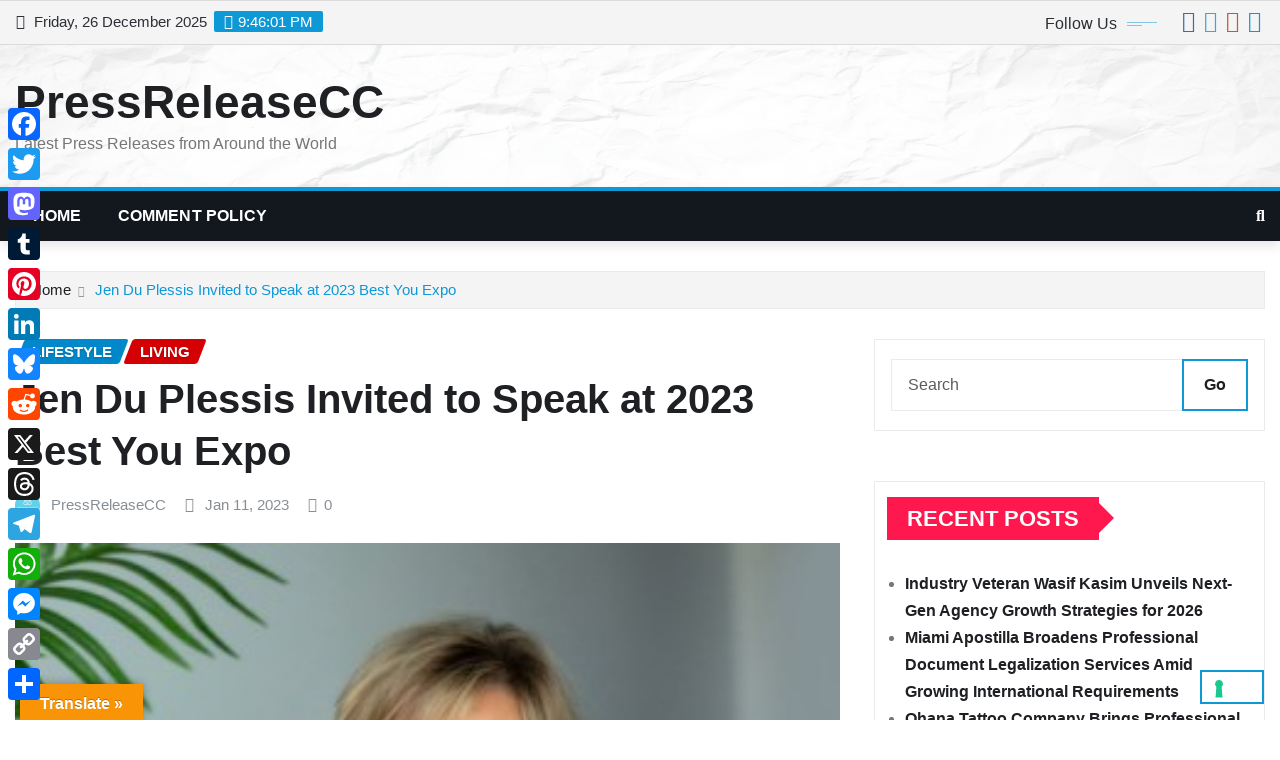

--- FILE ---
content_type: text/html; charset=UTF-8
request_url: https://www.pressrelease.cc/2023/01/11/jen-du-plessis-invited-to-speak-at-2023-best-you-expo/
body_size: 32094
content:
<!DOCTYPE html><html lang="en-US" prefix="og: https://ogp.me/ns#"><head><script data-no-optimize="1">var litespeed_docref=sessionStorage.getItem("litespeed_docref");litespeed_docref&&(Object.defineProperty(document,"referrer",{get:function(){return litespeed_docref}}),sessionStorage.removeItem("litespeed_docref"));</script> <meta charset="UTF-8"><link rel="preconnect" href="https://fonts.gstatic.com/" crossorigin /><meta name="viewport" content="width=device-width, initial-scale=1"><meta http-equiv="x-ua-compatible" content="ie=edge"><link rel="pingback" href="https://www.pressreleasecc.com/xmlrpc.php">
 <script type="text/javascript" id="google_gtagjs-js-consent-mode-data-layer" src="[data-uri]" defer></script> <title>Jen Du Plessis Invited To Speak At 2023 Best You Expo | PressReleaseCC</title><meta name="description" content="Los Angeles, CA, USA – January 11, 2023 – Jen Du Plessis, The Impact Mentor, has been invited to be a featured speaker at this year’s Best You Expo in Los"/><meta name="robots" content="follow, index, noimageindex, max-snippet:-1, max-video-preview:-1, max-image-preview:large"/><link rel="canonical" href="https://www.pressreleasecc.com/2023/01/11/jen-du-plessis-invited-to-speak-at-2023-best-you-expo/" /><meta property="og:locale" content="en_US" /><meta property="og:type" content="article" /><meta property="og:title" content="Jen Du Plessis Invited To Speak At 2023 Best You Expo | PressReleaseCC" /><meta property="og:description" content="Los Angeles, CA, USA – January 11, 2023 – Jen Du Plessis, The Impact Mentor, has been invited to be a featured speaker at this year’s Best You Expo in Los" /><meta property="og:url" content="https://www.pressreleasecc.com/2023/01/11/jen-du-plessis-invited-to-speak-at-2023-best-you-expo/" /><meta property="og:site_name" content="PressRelease.cc" /><meta property="article:publisher" content="https://www.facebook.com/PressReleasedotcc/" /><meta property="article:author" content="https://www.facebook.com/PressReleasedotcc/" /><meta property="article:tag" content="business" /><meta property="article:tag" content="news" /><meta property="article:tag" content="press" /><meta property="article:tag" content="press release" /><meta property="article:section" content="Lifestyle" /><meta property="fb:app_id" content="2338654452852187" /><meta property="og:image" content="https://www.pressreleasecc.com/wp-content/uploads/2023/01/b9a5b5dd99d2e41a4b332b2b8e94301d.jpg" /><meta property="og:image:secure_url" content="https://www.pressreleasecc.com/wp-content/uploads/2023/01/b9a5b5dd99d2e41a4b332b2b8e94301d.jpg" /><meta property="og:image:width" content="336" /><meta property="og:image:height" content="480" /><meta property="og:image:alt" content="Jen Du Plessis Invited to Speak at 2023 Best You Expo" /><meta property="og:image:type" content="image/jpeg" /><meta property="article:published_time" content="2023-01-11T09:22:01-06:00" /><meta name="twitter:card" content="summary_large_image" /><meta name="twitter:title" content="Jen Du Plessis Invited To Speak At 2023 Best You Expo | PressReleaseCC" /><meta name="twitter:description" content="Los Angeles, CA, USA – January 11, 2023 – Jen Du Plessis, The Impact Mentor, has been invited to be a featured speaker at this year’s Best You Expo in Los" /><meta name="twitter:site" content="@PressRelease_cc" /><meta name="twitter:creator" content="@PressRelease_cc" /><meta name="twitter:image" content="https://www.pressreleasecc.com/wp-content/uploads/2023/01/b9a5b5dd99d2e41a4b332b2b8e94301d.jpg" /><meta name="twitter:label1" content="Written by" /><meta name="twitter:data1" content="PressReleaseCC" /><meta name="twitter:label2" content="Time to read" /><meta name="twitter:data2" content="2 minutes" /><link rel="amphtml" href="https://www.pressreleasecc.com/2023/01/11/jen-du-plessis-invited-to-speak-at-2023-best-you-expo/amp/" /><meta name="generator" content="AMP for WP 1.1.10"/><link rel='dns-prefetch' href='//www.pressreleasecc.com' /><link rel='dns-prefetch' href='//cdn.iubenda.com' /><link rel='dns-prefetch' href='//static.addtoany.com' /><link rel='dns-prefetch' href='//translate.google.com' /><link rel='dns-prefetch' href='//www.googletagmanager.com' /><link rel='dns-prefetch' href='//fonts.googleapis.com' /><link rel='dns-prefetch' href='//hcaptcha.com' /><link rel='dns-prefetch' href='//pagead2.googlesyndication.com' /><link rel="alternate" type="application/rss+xml" title="PressReleaseCC &raquo; Feed" href="https://www.pressreleasecc.com/feed/" /><link rel="alternate" type="application/rss+xml" title="PressReleaseCC &raquo; Comments Feed" href="https://www.pressreleasecc.com/comments/feed/" /><link rel="alternate" title="oEmbed (JSON)" type="application/json+oembed" href="https://www.pressreleasecc.com/wp-json/oembed/1.0/embed?url=https%3A%2F%2Fwww.pressreleasecc.com%2F2023%2F01%2F11%2Fjen-du-plessis-invited-to-speak-at-2023-best-you-expo%2F" /><link rel="alternate" title="oEmbed (XML)" type="text/xml+oembed" href="https://www.pressreleasecc.com/wp-json/oembed/1.0/embed?url=https%3A%2F%2Fwww.pressreleasecc.com%2F2023%2F01%2F11%2Fjen-du-plessis-invited-to-speak-at-2023-best-you-expo%2F&#038;format=xml" /> <script src="[data-uri]" defer></script><script data-optimized="1" src="https://www.pressreleasecc.com/wp-content/plugins/litespeed-cache/assets/js/webfontloader.min.js" defer></script><link data-optimized="2" rel="stylesheet" href="https://www.pressreleasecc.com/wp-content/litespeed/css/09a007559147be2769006a03aab2095c.css?ver=6f4be" /> <script type="text/javascript" src="https://www.pressreleasecc.com/wp-includes/js/jquery/jquery.min.js?ver=3.7.1" id="jquery-core-js"></script> 
 <script type="text/javascript" src="https://www.googletagmanager.com/gtag/js?id=GT-WP4ZVX" id="google_gtagjs-js" defer data-deferred="1"></script> <script type="text/javascript" id="google_gtagjs-js-after" src="[data-uri]" defer></script> <link rel="https://api.w.org/" href="https://www.pressreleasecc.com/wp-json/" /><link rel="alternate" title="JSON" type="application/json" href="https://www.pressreleasecc.com/wp-json/wp/v2/posts/988187" /><meta name="generator" content="WordPress 6.9" /><link rel='shortlink' href='https://www.pressreleasecc.com/?p=988187' /><meta name="generator" content="Site Kit by Google 1.168.0" /><meta name="google-adsense-platform-account" content="ca-host-pub-2644536267352236"><meta name="google-adsense-platform-domain" content="sitekit.withgoogle.com"> <script type="text/javascript">/*  */

			( function( w, d, s, l, i ) {
				w[l] = w[l] || [];
				w[l].push( {'gtm.start': new Date().getTime(), event: 'gtm.js'} );
				var f = d.getElementsByTagName( s )[0],
					j = d.createElement( s ), dl = l != 'dataLayer' ? '&l=' + l : '';
				j.async = true;
				j.src = 'https://www.pressreleasecc.com/wp-content/litespeed/localres/aHR0cHM6Ly93d3cuZ29vZ2xldGFnbWFuYWdlci5jb20vZ3RtLmpz?id=' + i + dl;
				f.parentNode.insertBefore( j, f );
			} )( window, document, 'script', 'dataLayer', 'GTM-KRBN2JS6' );
			
/*  */</script>  <script type="text/javascript" async="async" src="https://pagead2.googlesyndication.com/pagead/js/adsbygoogle.js?client=ca-pub-2331589221157016&amp;host=ca-host-pub-2644536267352236" crossorigin="anonymous"></script> <meta name='impact-site-verification' value='-354684871'><link rel="icon" href="https://www.pressreleasecc.com/wp-content/uploads/2018/10/cropped-PRESSRELEASE.CC-32x32.png" sizes="32x32" /><link rel="icon" href="https://www.pressreleasecc.com/wp-content/uploads/2018/10/cropped-PRESSRELEASE.CC-192x192.png" sizes="192x192" /><link rel="apple-touch-icon" href="https://www.pressreleasecc.com/wp-content/uploads/2018/10/cropped-PRESSRELEASE.CC-180x180.png" /><meta name="msapplication-TileImage" content="https://www.pressreleasecc.com/wp-content/uploads/2018/10/cropped-PRESSRELEASE.CC-270x270.png" /><link rel="preload" as="image" href="https://www.abnewswire.com/press_stat.php"><link rel="preload" as="image" href="https://www.abnewswire.com/press_stat.php"><link rel="preload" as="image" href="https://www.abnewswire.com/press_stat.php"><link rel="preload" as="image" href="https://www.abnewswire.com/press_stat.php"><link rel="preload" as="image" href="https://www.abnewswire.com/press_stat.php"><link rel="preload" as="image" href="https://www.abnewswire.com/press_stat.php"><link rel="preload" as="image" href="https://www.abnewswire.com/press_stat.php"><link rel="preload" as="image" href="https://www.abnewswire.com/press_stat.php"><link rel="preload" as="image" href="https://www.abnewswire.com/upload/2025/12/d9a23be295984c110f227de97588a295.jpg"><link rel="preload" as="image" href="https://www.abnewswire.com/upload/2025/12/1766655551.jpg"><link rel="preload" as="image" href="https://www.abnewswire.com/upload/2025/12/1766540300.jpg"><link rel="preload" as="image" href="https://www.abnewswire.com/upload/2025/12/1766538654.jpg"><link rel="preload" as="image" href="https://www.abnewswire.com/upload/2025/12/d9a23be295984c110f227de97588a295.jpg"><link rel="preload" as="image" href="https://www.abnewswire.com/upload/2025/12/1766655551.jpg"><link rel="preload" as="image" href="https://www.abnewswire.com/upload/2025/12/1766540300.jpg"><link rel="preload" as="image" href="https://www.abnewswire.com/upload/2025/12/1766538654.jpg"><link rel="preload" as="image" href="https://www.abnewswire.com/upload/2025/12/1766538027.jpg"></head><body class="wp-singular post-template-default single single-post postid-988187 single-format-standard wp-theme-newsexo theme-wide" >
<noscript>
<iframe data-lazyloaded="1" src="about:blank" data-src="https://www.googletagmanager.com/ns.html?id=GTM-KRBN2JS6" height="0" width="0" style="display:none;visibility:hidden"></iframe><noscript><iframe src="https://www.googletagmanager.com/ns.html?id=GTM-KRBN2JS6" height="0" width="0" style="display:none;visibility:hidden"></iframe></noscript>
</noscript>
<a class="screen-reader-text skip-link" href="#content">Skip to content</a><div id="wrapper"><header class="site-header"><div class="container-full"><div class="row align-self-center"><div class="col-lg-6 col-md-6 col-sm-12"><aside class="widget"><ul class="head-contact-info"><li><i class="fa-regular fa-calendar-days"></i>
Friday, 26 December 2025</li><li><span id='newsexo-time' class="newsexo-time">  3:45 pm</span></li></ul></aside></div><div class="col-lg-6 col-md-6 col-sm-12"><aside class="widget"><ul class="custom-social-icons"><li class="followus">Follow Us</li><li><a class="fa-square-facebook" href="https://www.facebook.com/pressreleasedotcc" target="_blank" ><i class="fa fa-brands fa-square-facebook"></i></a></li><li><a class="fa-square-twitter" href="https://twitter.com/PressRelease_cc" target="_blank" ><i class="fa fa-brands fa-square-twitter"></i></a></li><li><a class="fa-google-plus" href="https://news.google.com/search?q=sitepressreleasecc.com&hl=en-US&gl=US&ceid=USen" target="_blank" ><i class="fa fa-brands fa-google-plus"></i></a></li><li><a class="fa-square-pinterest" href="https://www.pinterest.com/pressreleasecccom/" target="_blank" ><i class="fa fa-brands fa-square-pinterest"></i></a></li></ul></aside></div></div></div></header><section class="logo-banner logo-banner-overlay"><div class="container-full"><div class="row"><div class="col-lg-4 col-md-12 align-self-center"><div class="site-branding"><h1 class="site-title"><a href="https://www.pressreleasecc.com/" rel="home">PressReleaseCC</a></h1><p class="site-description">Latest Press Releases from Around the World</p></div></div></div></div></section><nav class="navbar navbar-expand-lg navbar-dark "><div class="container-full"><div class="row"><div class="col-lg-11 col-md-12">
<button class="navbar-toggler" type="button" data-bs-toggle="collapse" data-bs-target="#navbarSupportedContent" aria-controls="navbarSupportedContent" aria-expanded="false" aria-label="Toggle navigation">
<span class="navbar-toggler-icon"></span>
</button><div id="navbarSupportedContent" class="navbar-collapse collapse"><div class="menu-primary-container"><ul id="menu-primary" class="nav navbar-nav"><li id="menu-item-1245794" class="menu-item menu-item-type-custom menu-item-object-custom menu-item-home menu-item-1245794"><a class="nav-link" href="https://www.pressreleasecc.com">Home</a></li><li id="menu-item-191586" class="menu-item menu-item-type-post_type menu-item-object-page menu-item-191586"><a class="nav-link" href="https://www.pressreleasecc.com/comment-policy/">Comment Policy</a></li></ul></div></div></div><div class="col-lg-1 col-md-12"><div class="theme-search-block desk-view">
<a href="#search-popup" title="Search here"><i class="fa-solid fa-magnifying-glass"></i></a></div></div></div></div></nav><div id="search-popup">
<button type="button" class="close">×</button><form method="get" id="searchform" class="search-form" action="https://www.pressreleasecc.com/">
<input type="search" placeholder="Search here" name="s" id="s" />
<button type="submit" class="btn btn-primary">Search</button></form></div><section class="theme-breadcrumb-area"><div id="content" class="container-full"><div class="row g-lg-3"><div class="col-md-12 col-sm-12"><ul class="page-breadcrumb wow animate fadeInUp" data-wow-delay=".3s""><li><a href="https://www.pressreleasecc.com">Home</a></li><li class="active"><a href="https://www.pressrelease.cc:443/2023/01/11/jen-du-plessis-invited-to-speak-at-2023-best-you-expo/">Jen Du Plessis Invited to Speak at 2023 Best You Expo</a></li></ul></div></div></div></section><section class="single-news-area"><div class="container-full"><div class="row "><div class="col-lg-8 col-md-6 col-sm-12"><article class="post grid-view-news-area pb-3 wow animate fadeInUp " data-wow-delay=".3s" class="post-988187 post type-post status-publish format-standard has-post-thumbnail hentry category-lifestyle category-living tag-business tag-news tag-press tag-press-release"><div class="entry-meta">
<span class="cat-links links-space">
<a class="links-bg lifestyle" href="https://www.pressreleasecc.com/lifestyle/"><span>Lifestyle</span></a> <a class="links-bg living" href="https://www.pressreleasecc.com/living/"><span>Living</span></a>				    </span></div><header class="entry-header"><h2 class="entry-title">Jen Du Plessis Invited to Speak at 2023 Best You Expo</h2></header><div class="entry-meta align-self-center">
<span class="author">
<img data-lazyloaded="1" src="[data-uri]" alt='' data-src='https://www.pressreleasecc.com/wp-content/litespeed/avatar/55f502b6cc9d37252ebe2ac9a8139fcf.jpg?ver=1766447871' data-srcset='https://www.pressreleasecc.com/wp-content/litespeed/avatar/b900a6d4e01bd39fb7430a8e60611333.jpg?ver=1766447871 2x' class='img-fluid comment-img avatar-50 photo avatar-default' height='50' width='50' decoding='async'/><noscript><img alt='' src='https://www.pressreleasecc.com/wp-content/litespeed/avatar/55f502b6cc9d37252ebe2ac9a8139fcf.jpg?ver=1766447871' srcset='https://www.pressreleasecc.com/wp-content/litespeed/avatar/b900a6d4e01bd39fb7430a8e60611333.jpg?ver=1766447871 2x' class='img-fluid comment-img avatar-50 photo avatar-default' height='50' width='50' decoding='async'/></noscript>					<a href="https://www.pressreleasecc.com/author/pressrelease_cc-editor/">PressReleaseCC</a>
</span>
<span class="posted-on">
<i class="fa-regular fa-clock"></i>
<a href="https://www.pressreleasecc.com/2023/01/"><time>
Jan 11, 2023</time></a>
</span>
<span class="comment-links"><i class="fa-solid fa-comment-dots"></i><a href="https://www.pressreleasecc.com/2023/01/11/jen-du-plessis-invited-to-speak-at-2023-best-you-expo/#respond">0</a></span></div><figure class="post-thumbnail"><img data-lazyloaded="1" src="[data-uri]" width="336" height="480" data-src="https://www.pressreleasecc.com/wp-content/uploads/2023/01/b9a5b5dd99d2e41a4b332b2b8e94301d.jpg" class="img-fluid wp-post-image" alt="Jen Du Plessis Invited to Speak at 2023 Best You Expo" title="Jen Du Plessis Invited to Speak at 2023 Best You Expo" decoding="async" fetchpriority="high" data-srcset="https://www.pressreleasecc.com/wp-content/uploads/2023/01/b9a5b5dd99d2e41a4b332b2b8e94301d.jpg 336w, https://www.pressreleasecc.com/wp-content/uploads/2023/01/b9a5b5dd99d2e41a4b332b2b8e94301d-210x300.jpg 210w" data-sizes="(max-width: 336px) 100vw, 336px" /><noscript><img width="336" height="480" src="https://www.pressreleasecc.com/wp-content/uploads/2023/01/b9a5b5dd99d2e41a4b332b2b8e94301d.jpg" class="img-fluid wp-post-image" alt="Jen Du Plessis Invited to Speak at 2023 Best You Expo" title="Jen Du Plessis Invited to Speak at 2023 Best You Expo" decoding="async" fetchpriority="high" srcset="https://www.pressreleasecc.com/wp-content/uploads/2023/01/b9a5b5dd99d2e41a4b332b2b8e94301d.jpg 336w, https://www.pressreleasecc.com/wp-content/uploads/2023/01/b9a5b5dd99d2e41a4b332b2b8e94301d-210x300.jpg 210w" sizes="(max-width: 336px) 100vw, 336px" /></noscript></figure><figcaption class="post-content"><div class="entry-content"><div><p style="text-align: justify;"><strong>Los Angeles, CA, USA – January 11, 2023 –</strong> Jen Du Plessis, The Impact Mentor, has been invited to be a featured speaker at this year’s Best You Expo in Los Angeles, CA. Du Plessis, who works with high-achieving leaders and entrepreneurs looking to up their game to reach 7-figures a year, is featuring her specialty on the Best You stage, March 3rd-5th, 2023.</p><p style="text-align: justify;"><p style="text-align: justify;">The Best You Expo, billed as the Largest Self-Development Event, will have nine stages, over 180 expert speakers, 15,000+ attendees, 200 exhibitors, and an Inspiration Zone designed to help guests overcome self-limiting beliefs and learn new abilities. This year’s event will include Du Plessis.</p><p style="text-align: justify;"><img decoding="async" src="[data-uri]" fifu-lazy="1" fifu-data-sizes="auto" fifu-data-srcset="https://i0.wp.com/www.pressrelease.cc/wp-content/uploads/2023/01/0473336ddbc2f3423146bcc801947c88.png?ssl=1&amp;w=75&amp;resize=75&amp;ssl=1 75w, https://i0.wp.com/www.pressrelease.cc/wp-content/uploads/2023/01/0473336ddbc2f3423146bcc801947c88.png?ssl=1&amp;w=100&amp;resize=100&amp;ssl=1 100w, https://i0.wp.com/www.pressrelease.cc/wp-content/uploads/2023/01/0473336ddbc2f3423146bcc801947c88.png?ssl=1&amp;w=150&amp;resize=150&amp;ssl=1 150w, https://i0.wp.com/www.pressrelease.cc/wp-content/uploads/2023/01/0473336ddbc2f3423146bcc801947c88.png?ssl=1&amp;w=240&amp;resize=240&amp;ssl=1 240w, https://i0.wp.com/www.pressrelease.cc/wp-content/uploads/2023/01/0473336ddbc2f3423146bcc801947c88.png?ssl=1&amp;w=320&amp;resize=320&amp;ssl=1 320w, https://i0.wp.com/www.pressrelease.cc/wp-content/uploads/2023/01/0473336ddbc2f3423146bcc801947c88.png?ssl=1&amp;w=500&amp;resize=500&amp;ssl=1 500w, https://i0.wp.com/www.pressrelease.cc/wp-content/uploads/2023/01/0473336ddbc2f3423146bcc801947c88.png?ssl=1&amp;w=640&amp;resize=640&amp;ssl=1 640w, https://i0.wp.com/www.pressrelease.cc/wp-content/uploads/2023/01/0473336ddbc2f3423146bcc801947c88.png?ssl=1&amp;w=800&amp;resize=800&amp;ssl=1 800w, https://i0.wp.com/www.pressrelease.cc/wp-content/uploads/2023/01/0473336ddbc2f3423146bcc801947c88.png?ssl=1&amp;w=1024&amp;resize=1024&amp;ssl=1 1024w, https://i0.wp.com/www.pressrelease.cc/wp-content/uploads/2023/01/0473336ddbc2f3423146bcc801947c88.png?ssl=1&amp;w=1280&amp;resize=1280&amp;ssl=1 1280w, https://i0.wp.com/www.pressrelease.cc/wp-content/uploads/2023/01/0473336ddbc2f3423146bcc801947c88.png?ssl=1&amp;w=1600&amp;resize=1600&amp;ssl=1 1600w" fifu-data-src="https://i0.wp.com/www.pressrelease.cc/wp-content/uploads/2023/01/0473336ddbc2f3423146bcc801947c88.png?ssl=1" alt="Jen Du Plessis Invited to Speak at 2023 Best You Expo 1" title="Jen Du Plessis Invited to Speak at 2023 Best You Expo 1"></p><p style="text-align: justify;">Through her masterminds and private advisory, Du Plessis dramatically improves leadership skills to build powerful teams that enable multiplied results in record time, while designing a balanced and exciting Personal life. The audience will experience her expertise when she takes the stage at the Best You Expo.</p><div style="clear:both; margin-top:0em; margin-bottom:1em;"><a href="https://www.pressreleasecc.com/2025/12/19/tayybeh-announces-upcoming-move-from-kitsilano-to-new-broadway-location-in-vancouver/" target="_blank" rel="dofollow" class="s49b2465b003fec4e60782c48430a5acb"><div style="padding-left:1em; padding-right:1em;"><span class="ctaText">DISCOVER 👉</span>&nbsp; <span class="postTitle">Tayybeh Announces Upcoming Move from Kitsilano to New Broadway Location in Vancouver</span></div></a></div><p style="text-align: justify;">“Speaking at the Best You Expo is an honor. I am passionate about helping people reach their full potential, which is why I continue to bring my expertise and experience to this platform,” said Du Plessis. “With over four decades of experience in the financial services industry, I have been able to help hundreds of high-achieving leaders and entrepreneurs earn 6-figures while improving their leadership skills to build powerful teams that enable multiplied results in record time.”</p><p style="text-align: justify;">“My success rate speaks for itself – I’ve funded over one billion dollars in mortgage loans and was listed in the Top 200 nationally ranked mortgage originators,” added Du Plessis. “Sharing my knowledge with others through speaking engagements allows me to make a positive impact on people’s lives and I’m looking forward to continuing this meaningful work at the Best You Expo.”</p><p style="text-align: justify;">Du Plessis believes that entrepreneurs can “Live their Legacy while Building it”, and it’s time to break free from the daily grind with strong leadership skills and powerful teams. Stop working in and on your business – start working above and beyond your business.</p><div style="clear:both; margin-top:0em; margin-bottom:1em;"><a href="https://www.pressreleasecc.com/2025/12/23/atrend-ltd-aligns-with-goldman-sachs-2025-u-s-stock-market-strategy-accelerating-ai-commercialization-and-expanding-global-investment-opportunities/" target="_blank" rel="dofollow" class="s49b2465b003fec4e60782c48430a5acb"><div style="padding-left:1em; padding-right:1em;"><span class="ctaText">DISCOVER 👉</span>&nbsp; <span class="postTitle">Atrend Ltd Aligns With Goldman Sachs’ 2025 U.S. Stock Market Strategy, Accelerating AI Commercialization And Expanding Global Investment Opportunities</span></div></a></div><p style="text-align: justify;">For a free ticket to the Best You Expo, courtesy of Jen Du Plessis, visit the event’s website at Best You Free Tickets. (https://bit.ly/3X316wn)</p><p style="text-align: justify;"><strong>About Jen Du Plessis</strong></p><p style="text-align: justify;">Jen Du Plessis is affectionately known as The Impact Mentor and is referred to as the Leading Expert in Creating World Class Teams. She has been in the financial services industry for 4 decades and during her 35-year career was listed in the Top 200 mortgage originators nationally and funded over $1 Billion in mortgage loans.</p><p style="text-align: justify;">Jen works with high-achieving sales professionals, leaders, and entrepreneurs who are stuck at 6-figures and want to reach 7 figures per year.</p><p style="text-align: justify;">With numerous #1 Amazon best-selling books, host of two (2) top-ranking podcasts, and the Producer and Host of her TV Show-Tell Me I Can’t-reaching over 350 million homes monthly.</p><p style="text-align: justify;">She is a highly sought-after charismatic speaker, having shared stages with such icons as Tony Robbins, Les Brown, Darren Hardy, Jeff Hoffman, Sharon Lechter, and many more; as well as being featured in numerous articles and covers of nationally recognized magazines including LA Weekly and SUCCESS Profiles Magazine.</p><div style="clear:both; margin-top:0em; margin-bottom:1em;"><a href="https://www.pressreleasecc.com/2025/12/22/secondkind-launches-direct-to-consumer-online-store-for-modern-lifestyle-products/" target="_blank" rel="dofollow" class="s49b2465b003fec4e60782c48430a5acb"><div style="padding-left:1em; padding-right:1em;"><span class="ctaText">DISCOVER 👉</span>&nbsp; <span class="postTitle">SecondKind Launches Direct-to-Consumer Online Store for Modern Lifestyle Products</span></div></a></div><p style="text-align: justify;">Jen believes it’s time to move from working IN and ON your business to working ABOVE and BEYOND your business.</p><p style="text-align: justify;">Visit https://www.jenduplessis.com.</p><p><span style="font-size:18px !important;">Media Contact</span><br /><strong>Company Name:</strong> Vedette Global Media<br /><strong>Contact Person:</strong> Angel Tuccy<br /><strong>Email:</strong> Send Email<br /><strong>Phone:</strong> 720-257-9263<br /><strong>Country:</strong> United States<br /><strong>Website:</strong> http://vedetteglobalmedia.com</p><p><object type="text/html" data="http://vedetteglobalmedia.com" style="width:605px; height:400px;"></object></p></div><div id="zergnet-widget-93534"></div><div class="addtoany_share_save_container addtoany_content addtoany_content_bottom"><div class="a2a_kit a2a_kit_size_32 addtoany_list" data-a2a-url="https://www.pressreleasecc.com/2023/01/11/jen-du-plessis-invited-to-speak-at-2023-best-you-expo/" data-a2a-title="Jen Du Plessis Invited to Speak at 2023 Best You Expo"><a class="a2a_button_facebook" href="https://www.addtoany.com/add_to/facebook?linkurl=https%3A%2F%2Fwww.pressreleasecc.com%2F2023%2F01%2F11%2Fjen-du-plessis-invited-to-speak-at-2023-best-you-expo%2F&amp;linkname=Jen%20Du%20Plessis%20Invited%20to%20Speak%20at%202023%20Best%20You%20Expo" title="Facebook" rel="nofollow noopener" target="_blank"></a><a class="a2a_button_twitter" href="https://www.addtoany.com/add_to/twitter?linkurl=https%3A%2F%2Fwww.pressreleasecc.com%2F2023%2F01%2F11%2Fjen-du-plessis-invited-to-speak-at-2023-best-you-expo%2F&amp;linkname=Jen%20Du%20Plessis%20Invited%20to%20Speak%20at%202023%20Best%20You%20Expo" title="Twitter" rel="nofollow noopener" target="_blank"></a><a class="a2a_button_mastodon" href="https://www.addtoany.com/add_to/mastodon?linkurl=https%3A%2F%2Fwww.pressreleasecc.com%2F2023%2F01%2F11%2Fjen-du-plessis-invited-to-speak-at-2023-best-you-expo%2F&amp;linkname=Jen%20Du%20Plessis%20Invited%20to%20Speak%20at%202023%20Best%20You%20Expo" title="Mastodon" rel="nofollow noopener" target="_blank"></a><a class="a2a_button_tumblr" href="https://www.addtoany.com/add_to/tumblr?linkurl=https%3A%2F%2Fwww.pressreleasecc.com%2F2023%2F01%2F11%2Fjen-du-plessis-invited-to-speak-at-2023-best-you-expo%2F&amp;linkname=Jen%20Du%20Plessis%20Invited%20to%20Speak%20at%202023%20Best%20You%20Expo" title="Tumblr" rel="nofollow noopener" target="_blank"></a><a class="a2a_button_pinterest" href="https://www.addtoany.com/add_to/pinterest?linkurl=https%3A%2F%2Fwww.pressreleasecc.com%2F2023%2F01%2F11%2Fjen-du-plessis-invited-to-speak-at-2023-best-you-expo%2F&amp;linkname=Jen%20Du%20Plessis%20Invited%20to%20Speak%20at%202023%20Best%20You%20Expo" title="Pinterest" rel="nofollow noopener" target="_blank"></a><a class="a2a_button_linkedin" href="https://www.addtoany.com/add_to/linkedin?linkurl=https%3A%2F%2Fwww.pressreleasecc.com%2F2023%2F01%2F11%2Fjen-du-plessis-invited-to-speak-at-2023-best-you-expo%2F&amp;linkname=Jen%20Du%20Plessis%20Invited%20to%20Speak%20at%202023%20Best%20You%20Expo" title="LinkedIn" rel="nofollow noopener" target="_blank"></a><a class="a2a_button_bluesky" href="https://www.addtoany.com/add_to/bluesky?linkurl=https%3A%2F%2Fwww.pressreleasecc.com%2F2023%2F01%2F11%2Fjen-du-plessis-invited-to-speak-at-2023-best-you-expo%2F&amp;linkname=Jen%20Du%20Plessis%20Invited%20to%20Speak%20at%202023%20Best%20You%20Expo" title="Bluesky" rel="nofollow noopener" target="_blank"></a><a class="a2a_button_reddit" href="https://www.addtoany.com/add_to/reddit?linkurl=https%3A%2F%2Fwww.pressreleasecc.com%2F2023%2F01%2F11%2Fjen-du-plessis-invited-to-speak-at-2023-best-you-expo%2F&amp;linkname=Jen%20Du%20Plessis%20Invited%20to%20Speak%20at%202023%20Best%20You%20Expo" title="Reddit" rel="nofollow noopener" target="_blank"></a><a class="a2a_button_x" href="https://www.addtoany.com/add_to/x?linkurl=https%3A%2F%2Fwww.pressreleasecc.com%2F2023%2F01%2F11%2Fjen-du-plessis-invited-to-speak-at-2023-best-you-expo%2F&amp;linkname=Jen%20Du%20Plessis%20Invited%20to%20Speak%20at%202023%20Best%20You%20Expo" title="X" rel="nofollow noopener" target="_blank"></a><a class="a2a_button_threads" href="https://www.addtoany.com/add_to/threads?linkurl=https%3A%2F%2Fwww.pressreleasecc.com%2F2023%2F01%2F11%2Fjen-du-plessis-invited-to-speak-at-2023-best-you-expo%2F&amp;linkname=Jen%20Du%20Plessis%20Invited%20to%20Speak%20at%202023%20Best%20You%20Expo" title="Threads" rel="nofollow noopener" target="_blank"></a><a class="a2a_button_telegram" href="https://www.addtoany.com/add_to/telegram?linkurl=https%3A%2F%2Fwww.pressreleasecc.com%2F2023%2F01%2F11%2Fjen-du-plessis-invited-to-speak-at-2023-best-you-expo%2F&amp;linkname=Jen%20Du%20Plessis%20Invited%20to%20Speak%20at%202023%20Best%20You%20Expo" title="Telegram" rel="nofollow noopener" target="_blank"></a><a class="a2a_button_whatsapp" href="https://www.addtoany.com/add_to/whatsapp?linkurl=https%3A%2F%2Fwww.pressreleasecc.com%2F2023%2F01%2F11%2Fjen-du-plessis-invited-to-speak-at-2023-best-you-expo%2F&amp;linkname=Jen%20Du%20Plessis%20Invited%20to%20Speak%20at%202023%20Best%20You%20Expo" title="WhatsApp" rel="nofollow noopener" target="_blank"></a><a class="a2a_button_facebook_messenger" href="https://www.addtoany.com/add_to/facebook_messenger?linkurl=https%3A%2F%2Fwww.pressreleasecc.com%2F2023%2F01%2F11%2Fjen-du-plessis-invited-to-speak-at-2023-best-you-expo%2F&amp;linkname=Jen%20Du%20Plessis%20Invited%20to%20Speak%20at%202023%20Best%20You%20Expo" title="Messenger" rel="nofollow noopener" target="_blank"></a><a class="a2a_button_copy_link" href="https://www.addtoany.com/add_to/copy_link?linkurl=https%3A%2F%2Fwww.pressreleasecc.com%2F2023%2F01%2F11%2Fjen-du-plessis-invited-to-speak-at-2023-best-you-expo%2F&amp;linkname=Jen%20Du%20Plessis%20Invited%20to%20Speak%20at%202023%20Best%20You%20Expo" title="Copy Link" rel="nofollow noopener" target="_blank"></a><a class="a2a_dd addtoany_share_save addtoany_share" href="https://www.addtoany.com/share"></a></div></div></div><div class="entry-meta mb-0"><hr>
<span class="tag-links">
<a href="https://www.pressreleasecc.com/tag/business/" rel="tag">business</a><a href="https://www.pressreleasecc.com/tag/news/" rel="tag">news</a><a href="https://www.pressreleasecc.com/tag/press/" rel="tag">press</a><a href="https://www.pressreleasecc.com/tag/press-release/" rel="tag">press release</a>						</span></div></figcaption></article><article class="post-author-area wow animate fadeInUp " data-wow-delay=".3s"><figure class="avatar">
<img data-lazyloaded="1" src="[data-uri]" alt='' data-src='https://www.pressreleasecc.com/wp-content/litespeed/avatar/75b687c1dc2bffbbd400b364bc440d82.jpg?ver=1766447874' data-srcset='https://www.pressreleasecc.com/wp-content/litespeed/avatar/b308d206871ac981f13c115446938920.jpg?ver=1766447874 2x' class='img-fluid comment-img avatar-200 photo img-fluid rounded-circle' height='200' width='200' decoding='async'/><noscript><img alt='' src='https://www.pressreleasecc.com/wp-content/litespeed/avatar/75b687c1dc2bffbbd400b364bc440d82.jpg?ver=1766447874' srcset='https://www.pressreleasecc.com/wp-content/litespeed/avatar/b308d206871ac981f13c115446938920.jpg?ver=1766447874 2x' class='img-fluid comment-img avatar-200 photo img-fluid rounded-circle' height='200' width='200' decoding='async'/></noscript></figure><figcaption class="author-content"><h5 class="author-name"><a href="https://www.pressreleasecc.com" title="Visit PressReleaseCC&#8217;s website" rel="author external">PressReleaseCC</a></h5><p><b>Website:</b> <a href="https://www.pressreleasecc.com" target="_blank">https://www.pressreleasecc.com</a></p><p></p><ul class="custom-social-icons"><li><a class="fa-square-facebook" href="https://www.facebook.com/pressreleasedotcc" target="_blank" ><i class="fa fa-brands fa-square-facebook"></i></a></li><li><a class="fa-square-twitter" href="https://twitter.com/PressRelease_cc" target="_blank" ><i class="fa fa-brands fa-square-twitter"></i></a></li><li><a class="fa-google-plus" href="https://news.google.com/search?q=sitepressreleasecc.com&hl=en-US&gl=US&ceid=USen" target="_blank" ><i class="fa fa-brands fa-google-plus"></i></a></li><li><a class="fa-square-pinterest" href="https://www.pinterest.com/pressreleasecccom/" target="_blank" ><i class="fa fa-brands fa-square-pinterest"></i></a></li></ul></figcaption></article><div class="row pb-3 related-posts wow animate fadeInUp" data-wow-delay=".3s"><div class="col-12">
<span class="news-section-title five"><h5 class="f-heading">Related Story</h5></span></div><div class="col-lg-4 col-md-12 col-sm-12"><article class="post grid-view-news-area "><figure class="post-thumbnail"><a href="https://www.pressreleasecc.com/2025/11/24/counseling-services-for-wellbeing-looks-to-the-future-with-plans-for-expansion-and-enhanced-mental-health-care-access/"><img data-lazyloaded="1" src="[data-uri]" post-id="1482244" fifu-featured="1" data-src="https://www.abnewswire.com/press_stat.php" class="img-fluid wp-post-image" alt="AI-Powered Health-Centric Lighting Innovations Transform Industry" title="AI-Powered Health-Centric Lighting Innovations Transform Industry" title="Counseling Services for Wellbeing Looks to the Future with Plans for Expansion and Enhanced Mental Health Care Access" decoding="async" /><noscript><img post-id="1482244" fifu-featured="1" src="https://www.abnewswire.com/press_stat.php" class="img-fluid wp-post-image" alt="AI-Powered Health-Centric Lighting Innovations Transform Industry" title="AI-Powered Health-Centric Lighting Innovations Transform Industry" title="Counseling Services for Wellbeing Looks to the Future with Plans for Expansion and Enhanced Mental Health Care Access" decoding="async" /></noscript></a></figure><figcaption class="post-content"><div class="entry-meta">
<span class="cat-links links-space">
<a class="links-bg lifestyle" href="https://www.pressreleasecc.com/lifestyle/"><span>Lifestyle</span></a> <a class="links-bg living" href="https://www.pressreleasecc.com/living/"><span>Living</span></a>									</span></div><header class="entry-header"><h5 class="entry-title"><a href="https://www.pressreleasecc.com/2025/11/24/counseling-services-for-wellbeing-looks-to-the-future-with-plans-for-expansion-and-enhanced-mental-health-care-access/">Counseling Services for Wellbeing Looks to the Future with Plans for Expansion and Enhanced Mental Health Care Access</a></h5></header><div class="entry-meta align-self-center">
<span class="author">
<img data-lazyloaded="1" src="[data-uri]" alt='' data-src='https://www.pressreleasecc.com/wp-content/litespeed/avatar/55f502b6cc9d37252ebe2ac9a8139fcf.jpg?ver=1766447871' data-srcset='https://www.pressreleasecc.com/wp-content/litespeed/avatar/b900a6d4e01bd39fb7430a8e60611333.jpg?ver=1766447871 2x' class='img-fluid comment-img avatar-50 photo avatar-default' height='50' width='50' decoding='async'/><noscript><img alt='' src='https://www.pressreleasecc.com/wp-content/litespeed/avatar/55f502b6cc9d37252ebe2ac9a8139fcf.jpg?ver=1766447871' srcset='https://www.pressreleasecc.com/wp-content/litespeed/avatar/b900a6d4e01bd39fb7430a8e60611333.jpg?ver=1766447871 2x' class='img-fluid comment-img avatar-50 photo avatar-default' height='50' width='50' decoding='async'/></noscript>									<a href="https://www.pressreleasecc.com/author/pressrelease_cc-editor/">PressReleaseCC</a>
</span>
<span class="posted-on">
<i class="fa-regular fa-clock"></i>
<a href="https://www.pressreleasecc.com/2025/11/"><time>
Nov 24, 2025</time></a>
</span></div></figcaption></article></div><div class="col-lg-4 col-md-12 col-sm-12"><article class="post grid-view-news-area "><figure class="post-thumbnail"><a href="https://www.pressreleasecc.com/2025/10/31/pure-parima-celebrates-the-holidays-with-exclusive-seasonal-offers/"><img data-lazyloaded="1" src="[data-uri]" width="1080" height="987" data-src="https://www.pressreleasecc.com/wp-content/uploads/2025/10/1761929962.jpg" class="img-fluid wp-post-image" alt="Pure Parima Celebrates the Holidays with Exclusive Seasonal Offers" title="Pure Parima Celebrates the Holidays with Exclusive Seasonal Offers" decoding="async" data-srcset="https://www.pressreleasecc.com/wp-content/uploads/2025/10/1761929962.jpg 1080w, https://www.pressreleasecc.com/wp-content/uploads/2025/10/1761929962-300x274.jpg 300w, https://www.pressreleasecc.com/wp-content/uploads/2025/10/1761929962-1024x936.jpg 1024w, https://www.pressreleasecc.com/wp-content/uploads/2025/10/1761929962-768x702.jpg 768w" data-sizes="(max-width: 1080px) 100vw, 1080px" /><noscript><img width="1080" height="987" src="https://www.pressreleasecc.com/wp-content/uploads/2025/10/1761929962.jpg" class="img-fluid wp-post-image" alt="Pure Parima Celebrates the Holidays with Exclusive Seasonal Offers" title="Pure Parima Celebrates the Holidays with Exclusive Seasonal Offers" decoding="async" srcset="https://www.pressreleasecc.com/wp-content/uploads/2025/10/1761929962.jpg 1080w, https://www.pressreleasecc.com/wp-content/uploads/2025/10/1761929962-300x274.jpg 300w, https://www.pressreleasecc.com/wp-content/uploads/2025/10/1761929962-1024x936.jpg 1024w, https://www.pressreleasecc.com/wp-content/uploads/2025/10/1761929962-768x702.jpg 768w" sizes="(max-width: 1080px) 100vw, 1080px" /></noscript></a></figure><figcaption class="post-content"><div class="entry-meta">
<span class="cat-links links-space">
<a class="links-bg lifestyle" href="https://www.pressreleasecc.com/lifestyle/"><span>Lifestyle</span></a> <a class="links-bg living" href="https://www.pressreleasecc.com/living/"><span>Living</span></a>									</span></div><header class="entry-header"><h5 class="entry-title"><a href="https://www.pressreleasecc.com/2025/10/31/pure-parima-celebrates-the-holidays-with-exclusive-seasonal-offers/">Pure Parima Celebrates the Holidays with Exclusive Seasonal Offers</a></h5></header><div class="entry-meta align-self-center">
<span class="author">
<img data-lazyloaded="1" src="[data-uri]" alt='' data-src='https://www.pressreleasecc.com/wp-content/litespeed/avatar/55f502b6cc9d37252ebe2ac9a8139fcf.jpg?ver=1766447871' data-srcset='https://www.pressreleasecc.com/wp-content/litespeed/avatar/b900a6d4e01bd39fb7430a8e60611333.jpg?ver=1766447871 2x' class='img-fluid comment-img avatar-50 photo avatar-default' height='50' width='50' decoding='async'/><noscript><img alt='' src='https://www.pressreleasecc.com/wp-content/litespeed/avatar/55f502b6cc9d37252ebe2ac9a8139fcf.jpg?ver=1766447871' srcset='https://www.pressreleasecc.com/wp-content/litespeed/avatar/b900a6d4e01bd39fb7430a8e60611333.jpg?ver=1766447871 2x' class='img-fluid comment-img avatar-50 photo avatar-default' height='50' width='50' decoding='async'/></noscript>									<a href="https://www.pressreleasecc.com/author/pressrelease_cc-editor/">PressReleaseCC</a>
</span>
<span class="posted-on">
<i class="fa-regular fa-clock"></i>
<a href="https://www.pressreleasecc.com/2025/10/"><time>
Oct 31, 2025</time></a>
</span></div></figcaption></article></div><div class="col-lg-4 col-md-12 col-sm-12"><article class="post grid-view-news-area "><figure class="post-thumbnail"><a href="https://www.pressreleasecc.com/2025/10/31/introducing-the-sound-of-bobby-rozarios-scorching-guitar-originality-jazz-rock-with-latin-rhythms/"><img data-lazyloaded="1" src="[data-uri]" post-id="1482244" fifu-featured="1" data-src="https://www.abnewswire.com/press_stat.php" class="img-fluid wp-post-image" alt="AI-Powered Health-Centric Lighting Innovations Transform Industry" title="AI-Powered Health-Centric Lighting Innovations Transform Industry" title="Introducing the sound of Bobby Rozario’s scorching guitar originality Jazz Rock with Latin Rhythms" decoding="async" /><noscript><img post-id="1482244" fifu-featured="1" src="https://www.abnewswire.com/press_stat.php" class="img-fluid wp-post-image" alt="AI-Powered Health-Centric Lighting Innovations Transform Industry" title="AI-Powered Health-Centric Lighting Innovations Transform Industry" title="Introducing the sound of Bobby Rozario’s scorching guitar originality Jazz Rock with Latin Rhythms" decoding="async" /></noscript></a></figure><figcaption class="post-content"><div class="entry-meta">
<span class="cat-links links-space">
<a class="links-bg lifestyle" href="https://www.pressreleasecc.com/lifestyle/"><span>Lifestyle</span></a> <a class="links-bg living" href="https://www.pressreleasecc.com/living/"><span>Living</span></a>									</span></div><header class="entry-header"><h5 class="entry-title"><a href="https://www.pressreleasecc.com/2025/10/31/introducing-the-sound-of-bobby-rozarios-scorching-guitar-originality-jazz-rock-with-latin-rhythms/">Introducing the sound of Bobby Rozario’s scorching guitar originality Jazz Rock with Latin Rhythms</a></h5></header><div class="entry-meta align-self-center">
<span class="author">
<img data-lazyloaded="1" src="[data-uri]" alt='' data-src='https://www.pressreleasecc.com/wp-content/litespeed/avatar/55f502b6cc9d37252ebe2ac9a8139fcf.jpg?ver=1766447871' data-srcset='https://www.pressreleasecc.com/wp-content/litespeed/avatar/b900a6d4e01bd39fb7430a8e60611333.jpg?ver=1766447871 2x' class='img-fluid comment-img avatar-50 photo avatar-default' height='50' width='50' decoding='async'/><noscript><img alt='' src='https://www.pressreleasecc.com/wp-content/litespeed/avatar/55f502b6cc9d37252ebe2ac9a8139fcf.jpg?ver=1766447871' srcset='https://www.pressreleasecc.com/wp-content/litespeed/avatar/b900a6d4e01bd39fb7430a8e60611333.jpg?ver=1766447871 2x' class='img-fluid comment-img avatar-50 photo avatar-default' height='50' width='50' decoding='async'/></noscript>									<a href="https://www.pressreleasecc.com/author/pressrelease_cc-editor/">PressReleaseCC</a>
</span>
<span class="posted-on">
<i class="fa-regular fa-clock"></i>
<a href="https://www.pressreleasecc.com/2025/10/"><time>
Oct 31, 2025</time></a>
</span></div></figcaption></article></div><div class="col-lg-4 col-md-12 col-sm-12"><article class="post grid-view-news-area "><figure class="post-thumbnail"><a href="https://www.pressreleasecc.com/2025/10/31/epic-hot-tubs-spa-school-free-hot-tub-maintenance-workshop/"><img data-lazyloaded="1" src="[data-uri]" width="1080" height="565" data-src="https://www.pressreleasecc.com/wp-content/uploads/2025/10/1761934131.jpg" class="img-fluid wp-post-image" alt="Epic Hot Tubs Spa School: Free Hot Tub Maintenance Workshop" title="Epic Hot Tubs Spa School: Free Hot Tub Maintenance Workshop" decoding="async" data-srcset="https://www.pressreleasecc.com/wp-content/uploads/2025/10/1761934131.jpg 1080w, https://www.pressreleasecc.com/wp-content/uploads/2025/10/1761934131-300x157.jpg 300w, https://www.pressreleasecc.com/wp-content/uploads/2025/10/1761934131-1024x536.jpg 1024w, https://www.pressreleasecc.com/wp-content/uploads/2025/10/1761934131-768x402.jpg 768w" data-sizes="(max-width: 1080px) 100vw, 1080px" /><noscript><img width="1080" height="565" src="https://www.pressreleasecc.com/wp-content/uploads/2025/10/1761934131.jpg" class="img-fluid wp-post-image" alt="Epic Hot Tubs Spa School: Free Hot Tub Maintenance Workshop" title="Epic Hot Tubs Spa School: Free Hot Tub Maintenance Workshop" decoding="async" srcset="https://www.pressreleasecc.com/wp-content/uploads/2025/10/1761934131.jpg 1080w, https://www.pressreleasecc.com/wp-content/uploads/2025/10/1761934131-300x157.jpg 300w, https://www.pressreleasecc.com/wp-content/uploads/2025/10/1761934131-1024x536.jpg 1024w, https://www.pressreleasecc.com/wp-content/uploads/2025/10/1761934131-768x402.jpg 768w" sizes="(max-width: 1080px) 100vw, 1080px" /></noscript></a></figure><figcaption class="post-content"><div class="entry-meta">
<span class="cat-links links-space">
<a class="links-bg lifestyle" href="https://www.pressreleasecc.com/lifestyle/"><span>Lifestyle</span></a> <a class="links-bg living" href="https://www.pressreleasecc.com/living/"><span>Living</span></a>									</span></div><header class="entry-header"><h5 class="entry-title"><a href="https://www.pressreleasecc.com/2025/10/31/epic-hot-tubs-spa-school-free-hot-tub-maintenance-workshop/">Epic Hot Tubs Spa School: Free Hot Tub Maintenance Workshop</a></h5></header><div class="entry-meta align-self-center">
<span class="author">
<img data-lazyloaded="1" src="[data-uri]" alt='' data-src='https://www.pressreleasecc.com/wp-content/litespeed/avatar/55f502b6cc9d37252ebe2ac9a8139fcf.jpg?ver=1766447871' data-srcset='https://www.pressreleasecc.com/wp-content/litespeed/avatar/b900a6d4e01bd39fb7430a8e60611333.jpg?ver=1766447871 2x' class='img-fluid comment-img avatar-50 photo avatar-default' height='50' width='50' decoding='async'/><noscript><img alt='' src='https://www.pressreleasecc.com/wp-content/litespeed/avatar/55f502b6cc9d37252ebe2ac9a8139fcf.jpg?ver=1766447871' srcset='https://www.pressreleasecc.com/wp-content/litespeed/avatar/b900a6d4e01bd39fb7430a8e60611333.jpg?ver=1766447871 2x' class='img-fluid comment-img avatar-50 photo avatar-default' height='50' width='50' decoding='async'/></noscript>									<a href="https://www.pressreleasecc.com/author/pressrelease_cc-editor/">PressReleaseCC</a>
</span>
<span class="posted-on">
<i class="fa-regular fa-clock"></i>
<a href="https://www.pressreleasecc.com/2025/10/"><time>
Oct 31, 2025</time></a>
</span></div></figcaption></article></div><div class="col-lg-4 col-md-12 col-sm-12"><article class="post grid-view-news-area "><figure class="post-thumbnail"><a href="https://www.pressreleasecc.com/2025/10/31/functional-medicine-practice-in-ardmore-pa-surpasses-100-google-reviews-as-patient-demand-grows/"><img data-lazyloaded="1" src="[data-uri]" width="639" height="855" data-src="https://www.pressreleasecc.com/wp-content/uploads/2025/10/1761895844.jpg" class="img-fluid wp-post-image" alt="Functional Medicine Practice in Ardmore, PA, Surpasses 100 Google Reviews as Patient Demand Grows" title="Functional Medicine Practice in Ardmore, PA, Surpasses 100 Google Reviews as Patient Demand Grows" decoding="async" data-srcset="https://www.pressreleasecc.com/wp-content/uploads/2025/10/1761895844.jpg 639w, https://www.pressreleasecc.com/wp-content/uploads/2025/10/1761895844-224x300.jpg 224w" data-sizes="(max-width: 639px) 100vw, 639px" /><noscript><img width="639" height="855" src="https://www.pressreleasecc.com/wp-content/uploads/2025/10/1761895844.jpg" class="img-fluid wp-post-image" alt="Functional Medicine Practice in Ardmore, PA, Surpasses 100 Google Reviews as Patient Demand Grows" title="Functional Medicine Practice in Ardmore, PA, Surpasses 100 Google Reviews as Patient Demand Grows" decoding="async" srcset="https://www.pressreleasecc.com/wp-content/uploads/2025/10/1761895844.jpg 639w, https://www.pressreleasecc.com/wp-content/uploads/2025/10/1761895844-224x300.jpg 224w" sizes="(max-width: 639px) 100vw, 639px" /></noscript></a></figure><figcaption class="post-content"><div class="entry-meta">
<span class="cat-links links-space">
<a class="links-bg lifestyle" href="https://www.pressreleasecc.com/lifestyle/"><span>Lifestyle</span></a> <a class="links-bg living" href="https://www.pressreleasecc.com/living/"><span>Living</span></a>									</span></div><header class="entry-header"><h5 class="entry-title"><a href="https://www.pressreleasecc.com/2025/10/31/functional-medicine-practice-in-ardmore-pa-surpasses-100-google-reviews-as-patient-demand-grows/">Functional Medicine Practice in Ardmore, PA, Surpasses 100 Google Reviews as Patient Demand Grows</a></h5></header><div class="entry-meta align-self-center">
<span class="author">
<img data-lazyloaded="1" src="[data-uri]" alt='' data-src='https://www.pressreleasecc.com/wp-content/litespeed/avatar/55f502b6cc9d37252ebe2ac9a8139fcf.jpg?ver=1766447871' data-srcset='https://www.pressreleasecc.com/wp-content/litespeed/avatar/b900a6d4e01bd39fb7430a8e60611333.jpg?ver=1766447871 2x' class='img-fluid comment-img avatar-50 photo avatar-default' height='50' width='50' decoding='async'/><noscript><img alt='' src='https://www.pressreleasecc.com/wp-content/litespeed/avatar/55f502b6cc9d37252ebe2ac9a8139fcf.jpg?ver=1766447871' srcset='https://www.pressreleasecc.com/wp-content/litespeed/avatar/b900a6d4e01bd39fb7430a8e60611333.jpg?ver=1766447871 2x' class='img-fluid comment-img avatar-50 photo avatar-default' height='50' width='50' decoding='async'/></noscript>									<a href="https://www.pressreleasecc.com/author/pressrelease_cc-editor/">PressReleaseCC</a>
</span>
<span class="posted-on">
<i class="fa-regular fa-clock"></i>
<a href="https://www.pressreleasecc.com/2025/10/"><time>
Oct 31, 2025</time></a>
</span></div></figcaption></article></div><div class="col-lg-4 col-md-12 col-sm-12"><article class="post grid-view-news-area "><figure class="post-thumbnail"><a href="https://www.pressreleasecc.com/2025/10/30/afychry-blends-tradition-with-innovation-to-define-contemporary-african-fashion/"><img data-lazyloaded="1" src="[data-uri]" width="452" height="457" data-src="https://www.pressreleasecc.com/wp-content/uploads/2025/10/b083b2745dce9b51555c4c7773d43623.png" class="img-fluid wp-post-image" alt="Afychry Blends Tradition with Innovation to Define Contemporary African Fashion" title="Afychry Blends Tradition with Innovation to Define Contemporary African Fashion" decoding="async" data-srcset="https://www.pressreleasecc.com/wp-content/uploads/2025/10/b083b2745dce9b51555c4c7773d43623.png 452w, https://www.pressreleasecc.com/wp-content/uploads/2025/10/b083b2745dce9b51555c4c7773d43623-297x300.png 297w" data-sizes="(max-width: 452px) 100vw, 452px" /><noscript><img width="452" height="457" src="https://www.pressreleasecc.com/wp-content/uploads/2025/10/b083b2745dce9b51555c4c7773d43623.png" class="img-fluid wp-post-image" alt="Afychry Blends Tradition with Innovation to Define Contemporary African Fashion" title="Afychry Blends Tradition with Innovation to Define Contemporary African Fashion" decoding="async" srcset="https://www.pressreleasecc.com/wp-content/uploads/2025/10/b083b2745dce9b51555c4c7773d43623.png 452w, https://www.pressreleasecc.com/wp-content/uploads/2025/10/b083b2745dce9b51555c4c7773d43623-297x300.png 297w" sizes="(max-width: 452px) 100vw, 452px" /></noscript></a></figure><figcaption class="post-content"><div class="entry-meta">
<span class="cat-links links-space">
<a class="links-bg lifestyle" href="https://www.pressreleasecc.com/lifestyle/"><span>Lifestyle</span></a> <a class="links-bg living" href="https://www.pressreleasecc.com/living/"><span>Living</span></a>									</span></div><header class="entry-header"><h5 class="entry-title"><a href="https://www.pressreleasecc.com/2025/10/30/afychry-blends-tradition-with-innovation-to-define-contemporary-african-fashion/">Afychry Blends Tradition with Innovation to Define Contemporary African Fashion</a></h5></header><div class="entry-meta align-self-center">
<span class="author">
<img data-lazyloaded="1" src="[data-uri]" alt='' data-src='https://www.pressreleasecc.com/wp-content/litespeed/avatar/55f502b6cc9d37252ebe2ac9a8139fcf.jpg?ver=1766447871' data-srcset='https://www.pressreleasecc.com/wp-content/litespeed/avatar/b900a6d4e01bd39fb7430a8e60611333.jpg?ver=1766447871 2x' class='img-fluid comment-img avatar-50 photo avatar-default' height='50' width='50' decoding='async'/><noscript><img alt='' src='https://www.pressreleasecc.com/wp-content/litespeed/avatar/55f502b6cc9d37252ebe2ac9a8139fcf.jpg?ver=1766447871' srcset='https://www.pressreleasecc.com/wp-content/litespeed/avatar/b900a6d4e01bd39fb7430a8e60611333.jpg?ver=1766447871 2x' class='img-fluid comment-img avatar-50 photo avatar-default' height='50' width='50' decoding='async'/></noscript>									<a href="https://www.pressreleasecc.com/author/pressrelease_cc-editor/">PressReleaseCC</a>
</span>
<span class="posted-on">
<i class="fa-regular fa-clock"></i>
<a href="https://www.pressreleasecc.com/2025/10/"><time>
Oct 30, 2025</time></a>
</span></div></figcaption></article></div><div class="col-lg-4 col-md-12 col-sm-12"><article class="post grid-view-news-area "><figure class="post-thumbnail"><a href="https://www.pressreleasecc.com/2025/10/30/wonderfold-wins-prestigious-2025-baby-safety-alliance-award-of-excellence-for-its-new-l-series-stroller-wagon-model/"><img data-lazyloaded="1" src="[data-uri]" width="1080" height="1080" data-src="https://www.pressreleasecc.com/wp-content/uploads/2025/10/1761851256.jpg" class="img-fluid wp-post-image" alt="WonderFold Wins Prestigious 2025 Baby Safety Alliance Award of Excellence for Its NEW L Series Stroller Wagon Model" title="WonderFold Wins Prestigious 2025 Baby Safety Alliance Award of Excellence for Its NEW L Series Stroller Wagon Model" decoding="async" data-srcset="https://www.pressreleasecc.com/wp-content/uploads/2025/10/1761851256.jpg 1080w, https://www.pressreleasecc.com/wp-content/uploads/2025/10/1761851256-300x300.jpg 300w, https://www.pressreleasecc.com/wp-content/uploads/2025/10/1761851256-1024x1024.jpg 1024w, https://www.pressreleasecc.com/wp-content/uploads/2025/10/1761851256-150x150.jpg 150w, https://www.pressreleasecc.com/wp-content/uploads/2025/10/1761851256-768x768.jpg 768w" data-sizes="(max-width: 1080px) 100vw, 1080px" /><noscript><img width="1080" height="1080" src="https://www.pressreleasecc.com/wp-content/uploads/2025/10/1761851256.jpg" class="img-fluid wp-post-image" alt="WonderFold Wins Prestigious 2025 Baby Safety Alliance Award of Excellence for Its NEW L Series Stroller Wagon Model" title="WonderFold Wins Prestigious 2025 Baby Safety Alliance Award of Excellence for Its NEW L Series Stroller Wagon Model" decoding="async" srcset="https://www.pressreleasecc.com/wp-content/uploads/2025/10/1761851256.jpg 1080w, https://www.pressreleasecc.com/wp-content/uploads/2025/10/1761851256-300x300.jpg 300w, https://www.pressreleasecc.com/wp-content/uploads/2025/10/1761851256-1024x1024.jpg 1024w, https://www.pressreleasecc.com/wp-content/uploads/2025/10/1761851256-150x150.jpg 150w, https://www.pressreleasecc.com/wp-content/uploads/2025/10/1761851256-768x768.jpg 768w" sizes="(max-width: 1080px) 100vw, 1080px" /></noscript></a></figure><figcaption class="post-content"><div class="entry-meta">
<span class="cat-links links-space">
<a class="links-bg lifestyle" href="https://www.pressreleasecc.com/lifestyle/"><span>Lifestyle</span></a> <a class="links-bg living" href="https://www.pressreleasecc.com/living/"><span>Living</span></a>									</span></div><header class="entry-header"><h5 class="entry-title"><a href="https://www.pressreleasecc.com/2025/10/30/wonderfold-wins-prestigious-2025-baby-safety-alliance-award-of-excellence-for-its-new-l-series-stroller-wagon-model/">WonderFold Wins Prestigious 2025 Baby Safety Alliance Award of Excellence for Its NEW L Series Stroller Wagon Model</a></h5></header><div class="entry-meta align-self-center">
<span class="author">
<img data-lazyloaded="1" src="[data-uri]" alt='' data-src='https://www.pressreleasecc.com/wp-content/litespeed/avatar/55f502b6cc9d37252ebe2ac9a8139fcf.jpg?ver=1766447871' data-srcset='https://www.pressreleasecc.com/wp-content/litespeed/avatar/b900a6d4e01bd39fb7430a8e60611333.jpg?ver=1766447871 2x' class='img-fluid comment-img avatar-50 photo avatar-default' height='50' width='50' decoding='async'/><noscript><img alt='' src='https://www.pressreleasecc.com/wp-content/litespeed/avatar/55f502b6cc9d37252ebe2ac9a8139fcf.jpg?ver=1766447871' srcset='https://www.pressreleasecc.com/wp-content/litespeed/avatar/b900a6d4e01bd39fb7430a8e60611333.jpg?ver=1766447871 2x' class='img-fluid comment-img avatar-50 photo avatar-default' height='50' width='50' decoding='async'/></noscript>									<a href="https://www.pressreleasecc.com/author/pressrelease_cc-editor/">PressReleaseCC</a>
</span>
<span class="posted-on">
<i class="fa-regular fa-clock"></i>
<a href="https://www.pressreleasecc.com/2025/10/"><time>
Oct 30, 2025</time></a>
</span></div></figcaption></article></div><div class="col-lg-4 col-md-12 col-sm-12"><article class="post grid-view-news-area "><figure class="post-thumbnail"><a href="https://www.pressreleasecc.com/2025/10/30/one-rescue-cat-changed-everything-romeos-tees-turns-grief-gratitude-and-really-good-t-shirts-into-animal-rescue-funding/"><img data-lazyloaded="1" src="[data-uri]" width="1060" height="394" data-src="https://www.pressreleasecc.com/wp-content/uploads/2025/10/1761788035.jpg" class="img-fluid wp-post-image" alt="One Rescue Cat Changed Everything: Romeo’s Tees Turns Grief, Gratitude, and Really Good T-Shirts Into Animal Rescue Funding" title="One Rescue Cat Changed Everything: Romeo’s Tees Turns Grief, Gratitude, and Really Good T-Shirts Into Animal Rescue Funding" decoding="async" data-srcset="https://www.pressreleasecc.com/wp-content/uploads/2025/10/1761788035.jpg 1060w, https://www.pressreleasecc.com/wp-content/uploads/2025/10/1761788035-300x112.jpg 300w, https://www.pressreleasecc.com/wp-content/uploads/2025/10/1761788035-1024x381.jpg 1024w, https://www.pressreleasecc.com/wp-content/uploads/2025/10/1761788035-768x285.jpg 768w" data-sizes="(max-width: 1060px) 100vw, 1060px" /><noscript><img width="1060" height="394" src="https://www.pressreleasecc.com/wp-content/uploads/2025/10/1761788035.jpg" class="img-fluid wp-post-image" alt="One Rescue Cat Changed Everything: Romeo’s Tees Turns Grief, Gratitude, and Really Good T-Shirts Into Animal Rescue Funding" title="One Rescue Cat Changed Everything: Romeo’s Tees Turns Grief, Gratitude, and Really Good T-Shirts Into Animal Rescue Funding" decoding="async" srcset="https://www.pressreleasecc.com/wp-content/uploads/2025/10/1761788035.jpg 1060w, https://www.pressreleasecc.com/wp-content/uploads/2025/10/1761788035-300x112.jpg 300w, https://www.pressreleasecc.com/wp-content/uploads/2025/10/1761788035-1024x381.jpg 1024w, https://www.pressreleasecc.com/wp-content/uploads/2025/10/1761788035-768x285.jpg 768w" sizes="(max-width: 1060px) 100vw, 1060px" /></noscript></a></figure><figcaption class="post-content"><div class="entry-meta">
<span class="cat-links links-space">
<a class="links-bg lifestyle" href="https://www.pressreleasecc.com/lifestyle/"><span>Lifestyle</span></a> <a class="links-bg living" href="https://www.pressreleasecc.com/living/"><span>Living</span></a>									</span></div><header class="entry-header"><h5 class="entry-title"><a href="https://www.pressreleasecc.com/2025/10/30/one-rescue-cat-changed-everything-romeos-tees-turns-grief-gratitude-and-really-good-t-shirts-into-animal-rescue-funding/">One Rescue Cat Changed Everything: Romeo’s Tees Turns Grief, Gratitude, and Really Good T-Shirts Into Animal Rescue Funding</a></h5></header><div class="entry-meta align-self-center">
<span class="author">
<img data-lazyloaded="1" src="[data-uri]" alt='' data-src='https://www.pressreleasecc.com/wp-content/litespeed/avatar/55f502b6cc9d37252ebe2ac9a8139fcf.jpg?ver=1766447871' data-srcset='https://www.pressreleasecc.com/wp-content/litespeed/avatar/b900a6d4e01bd39fb7430a8e60611333.jpg?ver=1766447871 2x' class='img-fluid comment-img avatar-50 photo avatar-default' height='50' width='50' decoding='async'/><noscript><img alt='' src='https://www.pressreleasecc.com/wp-content/litespeed/avatar/55f502b6cc9d37252ebe2ac9a8139fcf.jpg?ver=1766447871' srcset='https://www.pressreleasecc.com/wp-content/litespeed/avatar/b900a6d4e01bd39fb7430a8e60611333.jpg?ver=1766447871 2x' class='img-fluid comment-img avatar-50 photo avatar-default' height='50' width='50' decoding='async'/></noscript>									<a href="https://www.pressreleasecc.com/author/pressrelease_cc-editor/">PressReleaseCC</a>
</span>
<span class="posted-on">
<i class="fa-regular fa-clock"></i>
<a href="https://www.pressreleasecc.com/2025/10/"><time>
Oct 30, 2025</time></a>
</span></div></figcaption></article></div><div class="col-lg-4 col-md-12 col-sm-12"><article class="post grid-view-news-area "><figure class="post-thumbnail"><a href="https://www.pressreleasecc.com/2025/10/30/from-dream-to-reality-sowoc-llc-redefines-comfort-through-innovative-disposable-products/"><img data-lazyloaded="1" src="[data-uri]" width="1002" height="738" data-src="https://www.pressreleasecc.com/wp-content/uploads/2025/10/1761784110.jpg" class="img-fluid wp-post-image" alt="From Dream to Reality: SOWOC LLC Redefines Comfort Through Innovative Disposable Products" title="From Dream to Reality: SOWOC LLC Redefines Comfort Through Innovative Disposable Products" decoding="async" data-srcset="https://www.pressreleasecc.com/wp-content/uploads/2025/10/1761784110.jpg 1002w, https://www.pressreleasecc.com/wp-content/uploads/2025/10/1761784110-300x221.jpg 300w, https://www.pressreleasecc.com/wp-content/uploads/2025/10/1761784110-768x566.jpg 768w" data-sizes="(max-width: 1002px) 100vw, 1002px" /><noscript><img width="1002" height="738" src="https://www.pressreleasecc.com/wp-content/uploads/2025/10/1761784110.jpg" class="img-fluid wp-post-image" alt="From Dream to Reality: SOWOC LLC Redefines Comfort Through Innovative Disposable Products" title="From Dream to Reality: SOWOC LLC Redefines Comfort Through Innovative Disposable Products" decoding="async" srcset="https://www.pressreleasecc.com/wp-content/uploads/2025/10/1761784110.jpg 1002w, https://www.pressreleasecc.com/wp-content/uploads/2025/10/1761784110-300x221.jpg 300w, https://www.pressreleasecc.com/wp-content/uploads/2025/10/1761784110-768x566.jpg 768w" sizes="(max-width: 1002px) 100vw, 1002px" /></noscript></a></figure><figcaption class="post-content"><div class="entry-meta">
<span class="cat-links links-space">
<a class="links-bg lifestyle" href="https://www.pressreleasecc.com/lifestyle/"><span>Lifestyle</span></a> <a class="links-bg living" href="https://www.pressreleasecc.com/living/"><span>Living</span></a>									</span></div><header class="entry-header"><h5 class="entry-title"><a href="https://www.pressreleasecc.com/2025/10/30/from-dream-to-reality-sowoc-llc-redefines-comfort-through-innovative-disposable-products/">From Dream to Reality: SOWOC LLC Redefines Comfort Through Innovative Disposable Products</a></h5></header><div class="entry-meta align-self-center">
<span class="author">
<img data-lazyloaded="1" src="[data-uri]" alt='' data-src='https://www.pressreleasecc.com/wp-content/litespeed/avatar/55f502b6cc9d37252ebe2ac9a8139fcf.jpg?ver=1766447871' data-srcset='https://www.pressreleasecc.com/wp-content/litespeed/avatar/b900a6d4e01bd39fb7430a8e60611333.jpg?ver=1766447871 2x' class='img-fluid comment-img avatar-50 photo avatar-default' height='50' width='50' decoding='async'/><noscript><img alt='' src='https://www.pressreleasecc.com/wp-content/litespeed/avatar/55f502b6cc9d37252ebe2ac9a8139fcf.jpg?ver=1766447871' srcset='https://www.pressreleasecc.com/wp-content/litespeed/avatar/b900a6d4e01bd39fb7430a8e60611333.jpg?ver=1766447871 2x' class='img-fluid comment-img avatar-50 photo avatar-default' height='50' width='50' decoding='async'/></noscript>									<a href="https://www.pressreleasecc.com/author/pressrelease_cc-editor/">PressReleaseCC</a>
</span>
<span class="posted-on">
<i class="fa-regular fa-clock"></i>
<a href="https://www.pressreleasecc.com/2025/10/"><time>
Oct 30, 2025</time></a>
</span></div></figcaption></article></div><div class="col-lg-4 col-md-12 col-sm-12"><article class="post grid-view-news-area "><figure class="post-thumbnail"><a href="https://www.pressreleasecc.com/2025/10/30/lidiya-shuppert-rizvi-the-owner-minded-marketer-redefining-growth-in-home-services/"><img data-lazyloaded="1" src="[data-uri]" post-id="1482244" fifu-featured="1" data-src="https://www.abnewswire.com/press_stat.php" class="img-fluid wp-post-image" alt="AI-Powered Health-Centric Lighting Innovations Transform Industry" title="AI-Powered Health-Centric Lighting Innovations Transform Industry" title="Lidiya Shuppert-Rizvi: The Owner-Minded Marketer Redefining Growth in Home Services" decoding="async" /><noscript><img post-id="1482244" fifu-featured="1" src="https://www.abnewswire.com/press_stat.php" class="img-fluid wp-post-image" alt="AI-Powered Health-Centric Lighting Innovations Transform Industry" title="AI-Powered Health-Centric Lighting Innovations Transform Industry" title="Lidiya Shuppert-Rizvi: The Owner-Minded Marketer Redefining Growth in Home Services" decoding="async" /></noscript></a></figure><figcaption class="post-content"><div class="entry-meta">
<span class="cat-links links-space">
<a class="links-bg lifestyle" href="https://www.pressreleasecc.com/lifestyle/"><span>Lifestyle</span></a> <a class="links-bg living" href="https://www.pressreleasecc.com/living/"><span>Living</span></a>									</span></div><header class="entry-header"><h5 class="entry-title"><a href="https://www.pressreleasecc.com/2025/10/30/lidiya-shuppert-rizvi-the-owner-minded-marketer-redefining-growth-in-home-services/">Lidiya Shuppert-Rizvi: The Owner-Minded Marketer Redefining Growth in Home Services</a></h5></header><div class="entry-meta align-self-center">
<span class="author">
<img data-lazyloaded="1" src="[data-uri]" alt='' data-src='https://www.pressreleasecc.com/wp-content/litespeed/avatar/55f502b6cc9d37252ebe2ac9a8139fcf.jpg?ver=1766447871' data-srcset='https://www.pressreleasecc.com/wp-content/litespeed/avatar/b900a6d4e01bd39fb7430a8e60611333.jpg?ver=1766447871 2x' class='img-fluid comment-img avatar-50 photo avatar-default' height='50' width='50' decoding='async'/><noscript><img alt='' src='https://www.pressreleasecc.com/wp-content/litespeed/avatar/55f502b6cc9d37252ebe2ac9a8139fcf.jpg?ver=1766447871' srcset='https://www.pressreleasecc.com/wp-content/litespeed/avatar/b900a6d4e01bd39fb7430a8e60611333.jpg?ver=1766447871 2x' class='img-fluid comment-img avatar-50 photo avatar-default' height='50' width='50' decoding='async'/></noscript>									<a href="https://www.pressreleasecc.com/author/pressrelease_cc-editor/">PressReleaseCC</a>
</span>
<span class="posted-on">
<i class="fa-regular fa-clock"></i>
<a href="https://www.pressreleasecc.com/2025/10/"><time>
Oct 30, 2025</time></a>
</span></div></figcaption></article></div><div class="col-lg-4 col-md-12 col-sm-12"><article class="post grid-view-news-area "><figure class="post-thumbnail"><a href="https://www.pressreleasecc.com/2025/10/29/the-ultimate-mens-blazers-guide-2025-from-boardroom-to-weekend-mastering-modern-masculine-style/"><img data-lazyloaded="1" src="[data-uri]" post-id="1482244" fifu-featured="1" data-src="https://www.abnewswire.com/press_stat.php" class="img-fluid wp-post-image" alt="AI-Powered Health-Centric Lighting Innovations Transform Industry" title="AI-Powered Health-Centric Lighting Innovations Transform Industry" title="The Ultimate Men’s Blazers Guide 2025: From Boardroom to Weekend – Mastering Modern Masculine Style" decoding="async" /><noscript><img post-id="1482244" fifu-featured="1" src="https://www.abnewswire.com/press_stat.php" class="img-fluid wp-post-image" alt="AI-Powered Health-Centric Lighting Innovations Transform Industry" title="AI-Powered Health-Centric Lighting Innovations Transform Industry" title="The Ultimate Men’s Blazers Guide 2025: From Boardroom to Weekend – Mastering Modern Masculine Style" decoding="async" /></noscript></a></figure><figcaption class="post-content"><div class="entry-meta">
<span class="cat-links links-space">
<a class="links-bg lifestyle" href="https://www.pressreleasecc.com/lifestyle/"><span>Lifestyle</span></a> <a class="links-bg living" href="https://www.pressreleasecc.com/living/"><span>Living</span></a>									</span></div><header class="entry-header"><h5 class="entry-title"><a href="https://www.pressreleasecc.com/2025/10/29/the-ultimate-mens-blazers-guide-2025-from-boardroom-to-weekend-mastering-modern-masculine-style/">The Ultimate Men’s Blazers Guide 2025: From Boardroom to Weekend – Mastering Modern Masculine Style</a></h5></header><div class="entry-meta align-self-center">
<span class="author">
<img data-lazyloaded="1" src="[data-uri]" alt='' data-src='https://www.pressreleasecc.com/wp-content/litespeed/avatar/55f502b6cc9d37252ebe2ac9a8139fcf.jpg?ver=1766447871' data-srcset='https://www.pressreleasecc.com/wp-content/litespeed/avatar/b900a6d4e01bd39fb7430a8e60611333.jpg?ver=1766447871 2x' class='img-fluid comment-img avatar-50 photo avatar-default' height='50' width='50' decoding='async'/><noscript><img alt='' src='https://www.pressreleasecc.com/wp-content/litespeed/avatar/55f502b6cc9d37252ebe2ac9a8139fcf.jpg?ver=1766447871' srcset='https://www.pressreleasecc.com/wp-content/litespeed/avatar/b900a6d4e01bd39fb7430a8e60611333.jpg?ver=1766447871 2x' class='img-fluid comment-img avatar-50 photo avatar-default' height='50' width='50' decoding='async'/></noscript>									<a href="https://www.pressreleasecc.com/author/pressrelease_cc-editor/">PressReleaseCC</a>
</span>
<span class="posted-on">
<i class="fa-regular fa-clock"></i>
<a href="https://www.pressreleasecc.com/2025/10/"><time>
Oct 29, 2025</time></a>
</span></div></figcaption></article></div><div class="col-lg-4 col-md-12 col-sm-12"><article class="post grid-view-news-area "><figure class="post-thumbnail"><a href="https://www.pressreleasecc.com/2025/10/29/stylish-affordable-how-emensuits-keeps-mens-suits-within-reach/"><img data-lazyloaded="1" src="[data-uri]" post-id="1482244" fifu-featured="1" data-src="https://www.abnewswire.com/press_stat.php" class="img-fluid wp-post-image" alt="AI-Powered Health-Centric Lighting Innovations Transform Industry" title="AI-Powered Health-Centric Lighting Innovations Transform Industry" title="Stylish &amp; Affordable: How eMensuits Keeps Men’s Suits Within Reach" decoding="async" /><noscript><img post-id="1482244" fifu-featured="1" src="https://www.abnewswire.com/press_stat.php" class="img-fluid wp-post-image" alt="AI-Powered Health-Centric Lighting Innovations Transform Industry" title="AI-Powered Health-Centric Lighting Innovations Transform Industry" title="Stylish &amp; Affordable: How eMensuits Keeps Men’s Suits Within Reach" decoding="async" /></noscript></a></figure><figcaption class="post-content"><div class="entry-meta">
<span class="cat-links links-space">
<a class="links-bg lifestyle" href="https://www.pressreleasecc.com/lifestyle/"><span>Lifestyle</span></a> <a class="links-bg living" href="https://www.pressreleasecc.com/living/"><span>Living</span></a>									</span></div><header class="entry-header"><h5 class="entry-title"><a href="https://www.pressreleasecc.com/2025/10/29/stylish-affordable-how-emensuits-keeps-mens-suits-within-reach/">Stylish &amp; Affordable: How eMensuits Keeps Men’s Suits Within Reach</a></h5></header><div class="entry-meta align-self-center">
<span class="author">
<img data-lazyloaded="1" src="[data-uri]" alt='' data-src='https://www.pressreleasecc.com/wp-content/litespeed/avatar/55f502b6cc9d37252ebe2ac9a8139fcf.jpg?ver=1766447871' data-srcset='https://www.pressreleasecc.com/wp-content/litespeed/avatar/b900a6d4e01bd39fb7430a8e60611333.jpg?ver=1766447871 2x' class='img-fluid comment-img avatar-50 photo avatar-default' height='50' width='50' decoding='async'/><noscript><img alt='' src='https://www.pressreleasecc.com/wp-content/litespeed/avatar/55f502b6cc9d37252ebe2ac9a8139fcf.jpg?ver=1766447871' srcset='https://www.pressreleasecc.com/wp-content/litespeed/avatar/b900a6d4e01bd39fb7430a8e60611333.jpg?ver=1766447871 2x' class='img-fluid comment-img avatar-50 photo avatar-default' height='50' width='50' decoding='async'/></noscript>									<a href="https://www.pressreleasecc.com/author/pressrelease_cc-editor/">PressReleaseCC</a>
</span>
<span class="posted-on">
<i class="fa-regular fa-clock"></i>
<a href="https://www.pressreleasecc.com/2025/10/"><time>
Oct 29, 2025</time></a>
</span></div></figcaption></article></div><div class="col-lg-4 col-md-12 col-sm-12"><article class="post grid-view-news-area "><figure class="post-thumbnail"><a href="https://www.pressreleasecc.com/2025/10/29/microbest-bcg-from-mid-state-firearms-changes-the-ar-15-build-game/"><img data-lazyloaded="1" src="[data-uri]" post-id="1482244" fifu-featured="1" data-src="https://www.abnewswire.com/press_stat.php" class="img-fluid wp-post-image" alt="AI-Powered Health-Centric Lighting Innovations Transform Industry" title="AI-Powered Health-Centric Lighting Innovations Transform Industry" title="Microbest BCG from Mid State Firearms Changes the AR-15 Build Game" decoding="async" /><noscript><img post-id="1482244" fifu-featured="1" src="https://www.abnewswire.com/press_stat.php" class="img-fluid wp-post-image" alt="AI-Powered Health-Centric Lighting Innovations Transform Industry" title="AI-Powered Health-Centric Lighting Innovations Transform Industry" title="Microbest BCG from Mid State Firearms Changes the AR-15 Build Game" decoding="async" /></noscript></a></figure><figcaption class="post-content"><div class="entry-meta">
<span class="cat-links links-space">
<a class="links-bg lifestyle" href="https://www.pressreleasecc.com/lifestyle/"><span>Lifestyle</span></a> <a class="links-bg living" href="https://www.pressreleasecc.com/living/"><span>Living</span></a>									</span></div><header class="entry-header"><h5 class="entry-title"><a href="https://www.pressreleasecc.com/2025/10/29/microbest-bcg-from-mid-state-firearms-changes-the-ar-15-build-game/">Microbest BCG from Mid State Firearms Changes the AR-15 Build Game</a></h5></header><div class="entry-meta align-self-center">
<span class="author">
<img data-lazyloaded="1" src="[data-uri]" alt='' data-src='https://www.pressreleasecc.com/wp-content/litespeed/avatar/55f502b6cc9d37252ebe2ac9a8139fcf.jpg?ver=1766447871' data-srcset='https://www.pressreleasecc.com/wp-content/litespeed/avatar/b900a6d4e01bd39fb7430a8e60611333.jpg?ver=1766447871 2x' class='img-fluid comment-img avatar-50 photo avatar-default' height='50' width='50' decoding='async'/><noscript><img alt='' src='https://www.pressreleasecc.com/wp-content/litespeed/avatar/55f502b6cc9d37252ebe2ac9a8139fcf.jpg?ver=1766447871' srcset='https://www.pressreleasecc.com/wp-content/litespeed/avatar/b900a6d4e01bd39fb7430a8e60611333.jpg?ver=1766447871 2x' class='img-fluid comment-img avatar-50 photo avatar-default' height='50' width='50' decoding='async'/></noscript>									<a href="https://www.pressreleasecc.com/author/pressrelease_cc-editor/">PressReleaseCC</a>
</span>
<span class="posted-on">
<i class="fa-regular fa-clock"></i>
<a href="https://www.pressreleasecc.com/2025/10/"><time>
Oct 29, 2025</time></a>
</span></div></figcaption></article></div><div class="col-lg-4 col-md-12 col-sm-12"><article class="post grid-view-news-area "><figure class="post-thumbnail"><a href="https://www.pressreleasecc.com/2025/10/29/black-tuxedo-vs-grey-tuxedo-for-weddings-alberto-nardonis-fall-2025-playbook/"><img data-lazyloaded="1" src="[data-uri]" post-id="1482244" fifu-featured="1" data-src="https://www.abnewswire.com/press_stat.php" class="img-fluid wp-post-image" alt="AI-Powered Health-Centric Lighting Innovations Transform Industry" title="AI-Powered Health-Centric Lighting Innovations Transform Industry" title="Black Tuxedo vs Grey Tuxedo for Weddings: Alberto Nardoni’s Fall 2025 Playbook" decoding="async" /><noscript><img post-id="1482244" fifu-featured="1" src="https://www.abnewswire.com/press_stat.php" class="img-fluid wp-post-image" alt="AI-Powered Health-Centric Lighting Innovations Transform Industry" title="AI-Powered Health-Centric Lighting Innovations Transform Industry" title="Black Tuxedo vs Grey Tuxedo for Weddings: Alberto Nardoni’s Fall 2025 Playbook" decoding="async" /></noscript></a></figure><figcaption class="post-content"><div class="entry-meta">
<span class="cat-links links-space">
<a class="links-bg lifestyle" href="https://www.pressreleasecc.com/lifestyle/"><span>Lifestyle</span></a> <a class="links-bg living" href="https://www.pressreleasecc.com/living/"><span>Living</span></a>									</span></div><header class="entry-header"><h5 class="entry-title"><a href="https://www.pressreleasecc.com/2025/10/29/black-tuxedo-vs-grey-tuxedo-for-weddings-alberto-nardonis-fall-2025-playbook/">Black Tuxedo vs Grey Tuxedo for Weddings: Alberto Nardoni’s Fall 2025 Playbook</a></h5></header><div class="entry-meta align-self-center">
<span class="author">
<img data-lazyloaded="1" src="[data-uri]" alt='' data-src='https://www.pressreleasecc.com/wp-content/litespeed/avatar/55f502b6cc9d37252ebe2ac9a8139fcf.jpg?ver=1766447871' data-srcset='https://www.pressreleasecc.com/wp-content/litespeed/avatar/b900a6d4e01bd39fb7430a8e60611333.jpg?ver=1766447871 2x' class='img-fluid comment-img avatar-50 photo avatar-default' height='50' width='50' decoding='async'/><noscript><img alt='' src='https://www.pressreleasecc.com/wp-content/litespeed/avatar/55f502b6cc9d37252ebe2ac9a8139fcf.jpg?ver=1766447871' srcset='https://www.pressreleasecc.com/wp-content/litespeed/avatar/b900a6d4e01bd39fb7430a8e60611333.jpg?ver=1766447871 2x' class='img-fluid comment-img avatar-50 photo avatar-default' height='50' width='50' decoding='async'/></noscript>									<a href="https://www.pressreleasecc.com/author/pressrelease_cc-editor/">PressReleaseCC</a>
</span>
<span class="posted-on">
<i class="fa-regular fa-clock"></i>
<a href="https://www.pressreleasecc.com/2025/10/"><time>
Oct 29, 2025</time></a>
</span></div></figcaption></article></div><div class="col-lg-4 col-md-12 col-sm-12"><article class="post grid-view-news-area "><figure class="post-thumbnail"><a href="https://www.pressreleasecc.com/2025/10/29/how-to-choose-a-dress-by-silhouette-a-guide-to-plus-size-wedding-dresses-for-every-body-type/"><img data-lazyloaded="1" src="[data-uri]" post-id="1482244" fifu-featured="1" data-src="https://www.abnewswire.com/press_stat.php" class="img-fluid wp-post-image" alt="AI-Powered Health-Centric Lighting Innovations Transform Industry" title="AI-Powered Health-Centric Lighting Innovations Transform Industry" title="How To Choose a Dress By Silhouette: a Guide To Plus Size Wedding Dresses For Every Body Type" decoding="async" /><noscript><img post-id="1482244" fifu-featured="1" src="https://www.abnewswire.com/press_stat.php" class="img-fluid wp-post-image" alt="AI-Powered Health-Centric Lighting Innovations Transform Industry" title="AI-Powered Health-Centric Lighting Innovations Transform Industry" title="How To Choose a Dress By Silhouette: a Guide To Plus Size Wedding Dresses For Every Body Type" decoding="async" /></noscript></a></figure><figcaption class="post-content"><div class="entry-meta">
<span class="cat-links links-space">
<a class="links-bg lifestyle" href="https://www.pressreleasecc.com/lifestyle/"><span>Lifestyle</span></a> <a class="links-bg living" href="https://www.pressreleasecc.com/living/"><span>Living</span></a>									</span></div><header class="entry-header"><h5 class="entry-title"><a href="https://www.pressreleasecc.com/2025/10/29/how-to-choose-a-dress-by-silhouette-a-guide-to-plus-size-wedding-dresses-for-every-body-type/">How To Choose a Dress By Silhouette: a Guide To Plus Size Wedding Dresses For Every Body Type</a></h5></header><div class="entry-meta align-self-center">
<span class="author">
<img data-lazyloaded="1" src="[data-uri]" alt='' data-src='https://www.pressreleasecc.com/wp-content/litespeed/avatar/55f502b6cc9d37252ebe2ac9a8139fcf.jpg?ver=1766447871' data-srcset='https://www.pressreleasecc.com/wp-content/litespeed/avatar/b900a6d4e01bd39fb7430a8e60611333.jpg?ver=1766447871 2x' class='img-fluid comment-img avatar-50 photo avatar-default' height='50' width='50' decoding='async'/><noscript><img alt='' src='https://www.pressreleasecc.com/wp-content/litespeed/avatar/55f502b6cc9d37252ebe2ac9a8139fcf.jpg?ver=1766447871' srcset='https://www.pressreleasecc.com/wp-content/litespeed/avatar/b900a6d4e01bd39fb7430a8e60611333.jpg?ver=1766447871 2x' class='img-fluid comment-img avatar-50 photo avatar-default' height='50' width='50' decoding='async'/></noscript>									<a href="https://www.pressreleasecc.com/author/pressrelease_cc-editor/">PressReleaseCC</a>
</span>
<span class="posted-on">
<i class="fa-regular fa-clock"></i>
<a href="https://www.pressreleasecc.com/2025/10/"><time>
Oct 29, 2025</time></a>
</span></div></figcaption></article></div></div><article class="theme-comment-form wow animate fadeInUp " data-wow-delay=".3s"><div id="respond" class="comment-respond"><h3 id="reply-title" class="comment-reply-title"><span class="news-section-title five"><h5 class="f-heading">Leave a Reply</h5></span> <small><a rel="nofollow" id="cancel-comment-reply-link" href="/2023/01/11/jen-du-plessis-invited-to-speak-at-2023-best-you-expo/#respond" style="display:none;">Cancel reply</a></small></h3><form action="https://www.pressreleasecc.com/wp-comments-post.php" method="post" id="action" class="comment-form"><p class="comment-notes"><span id="email-notes">Your email address will not be published.</span> <span class="required-field-message">Required fields are marked <span class="required">*</span></span></p><div class="form-group mb-3"><label>Comment</label><textarea id="comments" rows="5" class="form-control" name="comment" type="text"></textarea></div><div class="form-group mb-3"><label>Name<span class="required">*</span></label><input class="form-control" name="author" id="author" value="" type="text"/></div><div class="form-group mb-3"><label>Email<span class="required">*</span></label><input class="form-control" name="email" id="email" value=""   type="email" ></div>
<input
type="hidden"
class="hcaptcha-widget-id"
name="hcaptcha-widget-id"
value="eyJzb3VyY2UiOlsiV29yZFByZXNzIl0sImZvcm1faWQiOjk4ODE4N30=-ef19db5d8a21613b7fc1aec2d906e46e">
<input
type="hidden"
class="hcaptcha-signature"
name="hcaptcha-signature-SENhcHRjaGFcV1BcQ29tbWVudA=="
value="eyJzb3VyY2UiOlsiV29yZFByZXNzIl0sImZvcm1faWQiOjk4ODE4NywiaGNhcHRjaGFfc2hvd24iOnRydWV9-c503f6826bd976925f433ac4831cd56d">
<h-captcha
class="h-captcha"
data-sitekey="add4395d-f459-42f6-a82e-04ee2f9a189b"
data-theme="light"
data-size="normal"
data-auto="false"
data-ajax="false"
data-force="false">
</h-captcha>
<input type="hidden" id="hcaptcha_comment_nonce" name="hcaptcha_comment_nonce" value="f7eec8f27c" /><input type="hidden" name="_wp_http_referer" value="/2023/01/11/jen-du-plessis-invited-to-speak-at-2023-best-you-expo/" /><p class="form-submit"><input name="submit" type="submit" id="send_button" class="submit" value="Submit" /> <input type='hidden' name='comment_post_ID' value='988187' id='comment_post_ID' />
<input type='hidden' name='comment_parent' id='comment_parent' value='0' /></p></form></div></div><div class="col-lg-4 col-md-6 col-sm-12"><div class="sidebar"><aside id="search-7" data-wow-delay=".3s" class="wow animate fadeInUp widget side-bar-widget sidebar-main widget_search"><form method="get" id="searchform" class="input-group" action="https://www.pressreleasecc.com/">
<input type="text" class="form-control" placeholder="Search" name="s" id="s"><div class="input-group-append">
<button class="btn btn-success" type="submit">Go</button></div></form></aside><aside id="recent-posts-11" data-wow-delay=".3s" class="wow animate fadeInUp widget side-bar-widget sidebar-main widget_recent_entries"><h5 class="wp-block-heading">Recent Posts</h5><ul><li>
<a href="https://www.pressreleasecc.com/2025/12/26/industry-veteran-wasif-kasim-unveils-next-gen-agency-growth-strategies-for-2026/">Industry Veteran Wasif Kasim Unveils Next-Gen Agency Growth Strategies for 2026</a></li><li>
<a href="https://www.pressreleasecc.com/2025/12/26/miami-apostilla-broadens-professional-document-legalization-services-amid-growing-international-requirements/">Miami Apostilla Broadens Professional Document Legalization Services Amid Growing International Requirements</a></li><li>
<a href="https://www.pressreleasecc.com/2025/12/26/ohana-tattoo-company-brings-professional-piercings-waikiki-and-body-art-services-to-honolulus-growing-creative-scene/">Ohana Tattoo Company Brings Professional Piercings Waikiki, and Body Art Services to Honolulu’s Growing Creative Scene</a></li><li>
<a href="https://www.pressreleasecc.com/2025/12/26/texas-innovative-pools-swimming-pool-contractor-sees-growth-in-natural-sand-pool-installations-across-tomball/">Texas Innovative Pools Swimming Pool Contractor Sees Growth in Natural Sand Pool Installations Across Tomball</a></li><li>
<a href="https://www.pressreleasecc.com/2025/12/26/wailana-tattoo-studio-waikiki-raises-the-bar-for-personalized-body-art-in-honolulu/">Wailana Tattoo Studio Waikiki Raises the Bar for Personalized Body Art in Honolulu</a></li></ul></aside><aside id="nav_menu-9" data-wow-delay=".3s" class="wow animate fadeInUp widget side-bar-widget sidebar-main widget_nav_menu"><h5 class="wp-block-heading">Categories</h5><div class="menu-categories-container"><ul id="menu-categories" class="menu"><li id="menu-item-52960" class="menu-item menu-item-type-taxonomy menu-item-object-category menu-item-52960"><a href="https://www.pressreleasecc.com/arts-entertainment/">Arts &amp; Entertainment</a></li><li id="menu-item-52961" class="menu-item menu-item-type-taxonomy menu-item-object-category menu-item-52961"><a href="https://www.pressreleasecc.com/automotive/">Automotive</a></li><li id="menu-item-52962" class="menu-item menu-item-type-taxonomy menu-item-object-category menu-item-52962"><a href="https://www.pressreleasecc.com/building-construction/">Building &amp; Construction</a></li><li id="menu-item-52963" class="menu-item menu-item-type-taxonomy menu-item-object-category menu-item-52963"><a href="https://www.pressreleasecc.com/business/">Business</a></li><li id="menu-item-52965" class="menu-item menu-item-type-taxonomy menu-item-object-category menu-item-52965"><a href="https://www.pressreleasecc.com/computers-software/">Computers &amp; Software</a></li><li id="menu-item-52966" class="menu-item menu-item-type-taxonomy menu-item-object-category menu-item-52966"><a href="https://www.pressreleasecc.com/education/">Education</a></li><li id="menu-item-52967" class="menu-item menu-item-type-taxonomy menu-item-object-category menu-item-52967"><a href="https://www.pressreleasecc.com/employment/">Employment</a></li><li id="menu-item-52968" class="menu-item menu-item-type-taxonomy menu-item-object-category menu-item-52968"><a href="https://www.pressreleasecc.com/family-parenting/">Family &amp; Parenting</a></li><li id="menu-item-52969" class="menu-item menu-item-type-taxonomy menu-item-object-category menu-item-52969"><a href="https://www.pressreleasecc.com/finance/">Finance</a></li><li id="menu-item-52970" class="menu-item menu-item-type-taxonomy menu-item-object-category menu-item-52970"><a href="https://www.pressreleasecc.com/food-beverage/">Food &amp; Beverage</a></li><li id="menu-item-52971" class="menu-item menu-item-type-taxonomy menu-item-object-category menu-item-52971"><a href="https://www.pressreleasecc.com/gaming/">Gaming</a></li><li id="menu-item-52972" class="menu-item menu-item-type-taxonomy menu-item-object-category menu-item-52972"><a href="https://www.pressreleasecc.com/health/">Health</a></li><li id="menu-item-52973" class="menu-item menu-item-type-taxonomy menu-item-object-category menu-item-52973"><a href="https://www.pressreleasecc.com/home-garden/">Home &amp; Garden</a></li><li id="menu-item-52974" class="menu-item menu-item-type-taxonomy menu-item-object-category menu-item-52974"><a href="https://www.pressreleasecc.com/housing/">Housing</a></li><li id="menu-item-52975" class="menu-item menu-item-type-taxonomy menu-item-object-category current-post-ancestor current-menu-parent current-post-parent menu-item-52975"><a href="https://www.pressreleasecc.com/lifestyle/">Lifestyle</a></li><li id="menu-item-52976" class="menu-item menu-item-type-taxonomy menu-item-object-category menu-item-52976"><a href="https://www.pressreleasecc.com/manufacturing-industry/">Manufacturing Industry</a></li><li id="menu-item-52977" class="menu-item menu-item-type-taxonomy menu-item-object-category menu-item-52977"><a href="https://www.pressreleasecc.com/marketing-sales/">Marketing &amp; Sales</a></li><li id="menu-item-52978" class="menu-item menu-item-type-taxonomy menu-item-object-category menu-item-52978"><a href="https://www.pressreleasecc.com/media-communications/">Media &amp; Communications</a></li><li id="menu-item-52979" class="menu-item menu-item-type-taxonomy menu-item-object-category menu-item-52979"><a href="https://www.pressreleasecc.com/more/">More</a></li><li id="menu-item-52980" class="menu-item menu-item-type-taxonomy menu-item-object-category menu-item-52980"><a href="https://www.pressreleasecc.com/news-current-affairs/">News &amp; Current Affairs</a></li><li id="menu-item-52981" class="menu-item menu-item-type-taxonomy menu-item-object-category menu-item-52981"><a href="https://www.pressreleasecc.com/phamaceuticals-biotech/">Pharmaceuticals &amp; Biotech</a></li><li id="menu-item-52982" class="menu-item menu-item-type-taxonomy menu-item-object-category menu-item-52982"><a href="https://www.pressreleasecc.com/professional-services/">Professional Services</a></li><li id="menu-item-52983" class="menu-item menu-item-type-taxonomy menu-item-object-category menu-item-52983"><a href="https://www.pressreleasecc.com/realty/">Realty</a></li><li id="menu-item-52984" class="menu-item menu-item-type-taxonomy menu-item-object-category menu-item-52984"><a href="https://www.pressreleasecc.com/retail/">Retail</a></li><li id="menu-item-52985" class="menu-item menu-item-type-taxonomy menu-item-object-category menu-item-52985"><a href="https://www.pressreleasecc.com/science/">Science</a></li><li id="menu-item-52986" class="menu-item menu-item-type-taxonomy menu-item-object-category menu-item-52986"><a href="https://www.pressreleasecc.com/shopping-deals/">Shopping &amp; Deals</a></li><li id="menu-item-52987" class="menu-item menu-item-type-taxonomy menu-item-object-category menu-item-52987"><a href="https://www.pressreleasecc.com/society-culture/">Society &amp; Culture</a></li><li id="menu-item-52988" class="menu-item menu-item-type-taxonomy menu-item-object-category menu-item-52988"><a href="https://www.pressreleasecc.com/sports/">Sports</a></li><li id="menu-item-52989" class="menu-item menu-item-type-taxonomy menu-item-object-category menu-item-52989"><a href="https://www.pressreleasecc.com/technology/">Technology</a></li><li id="menu-item-52990" class="menu-item menu-item-type-taxonomy menu-item-object-category menu-item-52990"><a href="https://www.pressreleasecc.com/telecom/">Telecom</a></li><li id="menu-item-52991" class="menu-item menu-item-type-taxonomy menu-item-object-category menu-item-52991"><a href="https://www.pressreleasecc.com/transportation-logistics/">Transportation &amp; Logistics</a></li><li id="menu-item-52992" class="menu-item menu-item-type-taxonomy menu-item-object-category menu-item-52992"><a href="https://www.pressreleasecc.com/travel/">Travel</a></li><li id="menu-item-52993" class="menu-item menu-item-type-taxonomy menu-item-object-category menu-item-52993"><a href="https://www.pressreleasecc.com/website-blog/">Website &amp; Blog</a></li><li id="menu-item-52994" class="menu-item menu-item-type-taxonomy menu-item-object-category menu-item-52994"><a href="https://www.pressreleasecc.com/world/">World</a></li></ul></div></aside><aside id="pages-3" data-wow-delay=".3s" class="wow animate fadeInUp widget side-bar-widget sidebar-main widget_pages"><h5 class="wp-block-heading">Pages</h5><ul><li class="page_item page-item-1250231"><a href="https://www.pressreleasecc.com/buy-adspace/">Buy Adspace</a></li><li class="page_item page-item-158387"><a href="https://www.pressreleasecc.com/cart/">Cart</a></li><li class="page_item page-item-158388"><a href="https://www.pressreleasecc.com/checkout/">Checkout</a></li><li class="page_item page-item-28917"><a href="https://www.pressreleasecc.com/comment-policy/">Comment Policy</a></li><li class="page_item page-item-366787"><a href="https://www.pressreleasecc.com/contact-us/">Contact Us</a></li><li class="page_item page-item-648035"><a href="https://www.pressreleasecc.com/cookie-policy-for-pressrelease-cc/">Cookie Policy for PressRelease.cc</a></li><li class="page_item page-item-1092747"><a href="https://www.pressreleasecc.com/disclaimer/">Disclaimer</a></li><li class="page_item page-item-1292099"><a href="https://www.pressreleasecc.com/disable-ads/">Hide Ads for Premium Members</a></li><li class="page_item page-item-158389"><a href="https://www.pressreleasecc.com/my-account/">My account</a></li><li class="page_item page-item-629416"><a href="https://www.pressreleasecc.com/premium-distribution-network/">Premium Distribution Network</a></li><li class="page_item page-item-3"><a href="https://www.pressreleasecc.com/privacy-policy/">Privacy Policy for PressRelease.cc</a></li><li class="page_item page-item-158386"><a href="https://www.pressreleasecc.com/shop/">Shop</a></li><li class="page_item page-item-165948"><a href="https://www.pressreleasecc.com/submit-your-press-release/">Submit Your Press Release</a></li><li class="page_item page-item-629405"><a href="https://www.pressreleasecc.com/terms-of-service/">Terms of Service</a></li></ul></aside></div></div></div></div></section><section class="sponsored-news-section"><div class="container-full"><div class="row mb-space-20"><div class="col-12">
<span class="news-section-title wow animate fadeInUp" data-wow-delay=".3s"><h5 class="f-heading">YOU MAY HAVE MISSED <i class="fa-solid fa-bullhorn"></i></h5>
</span></div><div class="col-12"><div class="row"><div class="col-lg-3 col-md-6 col-sm-12"><article class="post grid-view-news-area wow animate zoomIn " data-wow-delay=".3s"><figure class="post-thumbnail">
<a class="img-block" href="https://www.pressreleasecc.com/2025/12/26/industry-veteran-wasif-kasim-unveils-next-gen-agency-growth-strategies-for-2026/"><img data-lazyloaded="1" src="[data-uri]" width="720" height="987" post-id="1482336" fifu-featured="1" data-src="https://www.abnewswire.com/upload/2025/12/d9a23be295984c110f227de97588a295.jpg" class="img-fluid wp-post-image" alt="Industry Veteran Wasif Kasim Unveils Next-Gen Agency Growth Strategies for 2026" title="Industry Veteran Wasif Kasim Unveils Next-Gen Agency Growth Strategies for 2026" title="Industry Veteran Wasif Kasim Unveils Next-Gen Agency Growth Strategies for 2026" decoding="async" /><noscript><img data-lazyloaded="1" src="[data-uri]" width="720" height="987" post-id="1482336" fifu-featured="1" data-src="https://www.abnewswire.com/upload/2025/12/d9a23be295984c110f227de97588a295.jpg" class="img-fluid wp-post-image" alt="Industry Veteran Wasif Kasim Unveils Next-Gen Agency Growth Strategies for 2026" title="Industry Veteran Wasif Kasim Unveils Next-Gen Agency Growth Strategies for 2026" title="Industry Veteran Wasif Kasim Unveils Next-Gen Agency Growth Strategies for 2026" decoding="async" /><noscript><img width="720" height="987" post-id="1482336" fifu-featured="1" src="https://www.abnewswire.com/upload/2025/12/d9a23be295984c110f227de97588a295.jpg" class="img-fluid wp-post-image" alt="Industry Veteran Wasif Kasim Unveils Next-Gen Agency Growth Strategies for 2026" title="Industry Veteran Wasif Kasim Unveils Next-Gen Agency Growth Strategies for 2026" title="Industry Veteran Wasif Kasim Unveils Next-Gen Agency Growth Strategies for 2026" decoding="async" /></noscript></noscript></a></figure><figcaption class="post-content"><div class="entry-meta">
<span class="cat-links links-space">
<a class="links-bg press-release" href="https://www.pressreleasecc.com/press-release/"><span>Press Release</span></a>											</span></div><header class="entry-header"><h5 class="entry-title"><a href="https://www.pressreleasecc.com/2025/12/26/industry-veteran-wasif-kasim-unveils-next-gen-agency-growth-strategies-for-2026/">Industry Veteran Wasif Kasim Unveils Next-Gen Agency Growth Strategies for 2026</a></h5></header><div class="entry-meta meta-two align-self-center">
<span class="author">
<img data-lazyloaded="1" src="[data-uri]" alt='' data-src='https://www.pressreleasecc.com/wp-content/litespeed/avatar/55f502b6cc9d37252ebe2ac9a8139fcf.jpg?ver=1766447871' data-srcset='https://www.pressreleasecc.com/wp-content/litespeed/avatar/b900a6d4e01bd39fb7430a8e60611333.jpg?ver=1766447871 2x' class='img-fluid comment-img avatar-50 photo avatar-default' height='50' width='50' decoding='async'/><noscript><img alt='' src='https://www.pressreleasecc.com/wp-content/litespeed/avatar/55f502b6cc9d37252ebe2ac9a8139fcf.jpg?ver=1766447871' srcset='https://www.pressreleasecc.com/wp-content/litespeed/avatar/b900a6d4e01bd39fb7430a8e60611333.jpg?ver=1766447871 2x' class='img-fluid comment-img avatar-50 photo avatar-default' height='50' width='50' decoding='async'/></noscript>													<a href="https://www.pressreleasecc.com/author/pressrelease_cc-editor/">PressReleaseCC</a>
</span>
<span class="posted-on"><i class="fa-regular fa-clock"></i>
<a href="https://www.pressreleasecc.com/2025/12/"><time>
Dec 26, 2025</time></a>
</span></div></figcaption></article></div><div class="col-lg-3 col-md-6 col-sm-12"><article class="post grid-view-news-area wow animate zoomIn " data-wow-delay=".3s"><figure class="post-thumbnail">
<a class="img-block" href="https://www.pressreleasecc.com/2025/12/26/miami-apostilla-broadens-professional-document-legalization-services-amid-growing-international-requirements/"><img data-lazyloaded="1" src="[data-uri]" width="450" height="450" post-id="1482332" fifu-featured="1" data-src="https://www.abnewswire.com/upload/2025/12/1766655551.jpg" class="img-fluid wp-post-image" alt="Miami Apostilla Broadens Professional Document Legalization Services Amid Growing International Requirements" title="Miami Apostilla Broadens Professional Document Legalization Services Amid Growing International Requirements" title="Miami Apostilla Broadens Professional Document Legalization Services Amid Growing International Requirements" decoding="async" /><noscript><img data-lazyloaded="1" src="[data-uri]" width="450" height="450" post-id="1482332" fifu-featured="1" data-src="https://www.abnewswire.com/upload/2025/12/1766655551.jpg" class="img-fluid wp-post-image" alt="Miami Apostilla Broadens Professional Document Legalization Services Amid Growing International Requirements" title="Miami Apostilla Broadens Professional Document Legalization Services Amid Growing International Requirements" title="Miami Apostilla Broadens Professional Document Legalization Services Amid Growing International Requirements" decoding="async" /><noscript><img width="450" height="450" post-id="1482332" fifu-featured="1" src="https://www.abnewswire.com/upload/2025/12/1766655551.jpg" class="img-fluid wp-post-image" alt="Miami Apostilla Broadens Professional Document Legalization Services Amid Growing International Requirements" title="Miami Apostilla Broadens Professional Document Legalization Services Amid Growing International Requirements" title="Miami Apostilla Broadens Professional Document Legalization Services Amid Growing International Requirements" decoding="async" /></noscript></noscript></a></figure><figcaption class="post-content"><div class="entry-meta">
<span class="cat-links links-space">
<a class="links-bg press-release" href="https://www.pressreleasecc.com/press-release/"><span>Press Release</span></a>											</span></div><header class="entry-header"><h5 class="entry-title"><a href="https://www.pressreleasecc.com/2025/12/26/miami-apostilla-broadens-professional-document-legalization-services-amid-growing-international-requirements/">Miami Apostilla Broadens Professional Document Legalization Services Amid Growing International Requirements</a></h5></header><div class="entry-meta meta-two align-self-center">
<span class="author">
<img data-lazyloaded="1" src="[data-uri]" alt='' data-src='https://www.pressreleasecc.com/wp-content/litespeed/avatar/55f502b6cc9d37252ebe2ac9a8139fcf.jpg?ver=1766447871' data-srcset='https://www.pressreleasecc.com/wp-content/litespeed/avatar/b900a6d4e01bd39fb7430a8e60611333.jpg?ver=1766447871 2x' class='img-fluid comment-img avatar-50 photo avatar-default' height='50' width='50' decoding='async'/><noscript><img alt='' src='https://www.pressreleasecc.com/wp-content/litespeed/avatar/55f502b6cc9d37252ebe2ac9a8139fcf.jpg?ver=1766447871' srcset='https://www.pressreleasecc.com/wp-content/litespeed/avatar/b900a6d4e01bd39fb7430a8e60611333.jpg?ver=1766447871 2x' class='img-fluid comment-img avatar-50 photo avatar-default' height='50' width='50' decoding='async'/></noscript>													<a href="https://www.pressreleasecc.com/author/pressrelease_cc-editor/">PressReleaseCC</a>
</span>
<span class="posted-on"><i class="fa-regular fa-clock"></i>
<a href="https://www.pressreleasecc.com/2025/12/"><time>
Dec 26, 2025</time></a>
</span></div></figcaption></article></div><div class="col-lg-3 col-md-6 col-sm-12"><article class="post grid-view-news-area wow animate zoomIn " data-wow-delay=".3s"><figure class="post-thumbnail">
<a class="img-block" href="https://www.pressreleasecc.com/2025/12/26/ohana-tattoo-company-brings-professional-piercings-waikiki-and-body-art-services-to-honolulus-growing-creative-scene/"><img data-lazyloaded="1" src="[data-uri]" width="400" height="300" post-id="1482317" fifu-featured="1" data-src="https://www.abnewswire.com/upload/2025/12/1766540300.jpg" class="img-fluid wp-post-image" alt="Ohana Tattoo Company Brings Professional Piercings Waikiki, and Body Art Services to Honolulu’s Growing Creative Scene" title="Ohana Tattoo Company Brings Professional Piercings Waikiki, and Body Art Services to Honolulu’s Growing Creative Scene" title="Ohana Tattoo Company Brings Professional Piercings Waikiki, and Body Art Services to Honolulu’s Growing Creative Scene" decoding="async" /><noscript><img data-lazyloaded="1" src="[data-uri]" width="400" height="300" post-id="1482317" fifu-featured="1" data-src="https://www.abnewswire.com/upload/2025/12/1766540300.jpg" class="img-fluid wp-post-image" alt="Ohana Tattoo Company Brings Professional Piercings Waikiki, and Body Art Services to Honolulu’s Growing Creative Scene" title="Ohana Tattoo Company Brings Professional Piercings Waikiki, and Body Art Services to Honolulu’s Growing Creative Scene" title="Ohana Tattoo Company Brings Professional Piercings Waikiki, and Body Art Services to Honolulu’s Growing Creative Scene" decoding="async" /><noscript><img width="400" height="300" post-id="1482317" fifu-featured="1" src="https://www.abnewswire.com/upload/2025/12/1766540300.jpg" class="img-fluid wp-post-image" alt="Ohana Tattoo Company Brings Professional Piercings Waikiki, and Body Art Services to Honolulu’s Growing Creative Scene" title="Ohana Tattoo Company Brings Professional Piercings Waikiki, and Body Art Services to Honolulu’s Growing Creative Scene" title="Ohana Tattoo Company Brings Professional Piercings Waikiki, and Body Art Services to Honolulu’s Growing Creative Scene" decoding="async" /></noscript></noscript></a></figure><figcaption class="post-content"><div class="entry-meta">
<span class="cat-links links-space">
<a class="links-bg press-release" href="https://www.pressreleasecc.com/press-release/"><span>Press Release</span></a>											</span></div><header class="entry-header"><h5 class="entry-title"><a href="https://www.pressreleasecc.com/2025/12/26/ohana-tattoo-company-brings-professional-piercings-waikiki-and-body-art-services-to-honolulus-growing-creative-scene/">Ohana Tattoo Company Brings Professional Piercings Waikiki, and Body Art Services to Honolulu’s Growing Creative Scene</a></h5></header><div class="entry-meta meta-two align-self-center">
<span class="author">
<img data-lazyloaded="1" src="[data-uri]" alt='' data-src='https://www.pressreleasecc.com/wp-content/litespeed/avatar/55f502b6cc9d37252ebe2ac9a8139fcf.jpg?ver=1766447871' data-srcset='https://www.pressreleasecc.com/wp-content/litespeed/avatar/b900a6d4e01bd39fb7430a8e60611333.jpg?ver=1766447871 2x' class='img-fluid comment-img avatar-50 photo avatar-default' height='50' width='50' decoding='async'/><noscript><img alt='' src='https://www.pressreleasecc.com/wp-content/litespeed/avatar/55f502b6cc9d37252ebe2ac9a8139fcf.jpg?ver=1766447871' srcset='https://www.pressreleasecc.com/wp-content/litespeed/avatar/b900a6d4e01bd39fb7430a8e60611333.jpg?ver=1766447871 2x' class='img-fluid comment-img avatar-50 photo avatar-default' height='50' width='50' decoding='async'/></noscript>													<a href="https://www.pressreleasecc.com/author/pressrelease_cc-editor/">PressReleaseCC</a>
</span>
<span class="posted-on"><i class="fa-regular fa-clock"></i>
<a href="https://www.pressreleasecc.com/2025/12/"><time>
Dec 26, 2025</time></a>
</span></div></figcaption></article></div><div class="col-lg-3 col-md-6 col-sm-12"><article class="post grid-view-news-area wow animate zoomIn " data-wow-delay=".3s"><figure class="post-thumbnail">
<a class="img-block" href="https://www.pressreleasecc.com/2025/12/26/texas-innovative-pools-swimming-pool-contractor-sees-growth-in-natural-sand-pool-installations-across-tomball/"><img data-lazyloaded="1" src="[data-uri]" width="400" height="300" post-id="1482314" fifu-featured="1" data-src="https://www.abnewswire.com/upload/2025/12/1766538654.jpg" class="img-fluid wp-post-image" alt="Texas Innovative Pools Swimming Pool Contractor Sees Growth in Natural Sand Pool Installations Across Tomball" title="Texas Innovative Pools Swimming Pool Contractor Sees Growth in Natural Sand Pool Installations Across Tomball" title="Texas Innovative Pools Swimming Pool Contractor Sees Growth in Natural Sand Pool Installations Across Tomball" decoding="async" /><noscript><img data-lazyloaded="1" src="[data-uri]" width="400" height="300" post-id="1482314" fifu-featured="1" data-src="https://www.abnewswire.com/upload/2025/12/1766538654.jpg" class="img-fluid wp-post-image" alt="Texas Innovative Pools Swimming Pool Contractor Sees Growth in Natural Sand Pool Installations Across Tomball" title="Texas Innovative Pools Swimming Pool Contractor Sees Growth in Natural Sand Pool Installations Across Tomball" title="Texas Innovative Pools Swimming Pool Contractor Sees Growth in Natural Sand Pool Installations Across Tomball" decoding="async" /><noscript><img width="400" height="300" post-id="1482314" fifu-featured="1" src="https://www.abnewswire.com/upload/2025/12/1766538654.jpg" class="img-fluid wp-post-image" alt="Texas Innovative Pools Swimming Pool Contractor Sees Growth in Natural Sand Pool Installations Across Tomball" title="Texas Innovative Pools Swimming Pool Contractor Sees Growth in Natural Sand Pool Installations Across Tomball" title="Texas Innovative Pools Swimming Pool Contractor Sees Growth in Natural Sand Pool Installations Across Tomball" decoding="async" /></noscript></noscript></a></figure><figcaption class="post-content"><div class="entry-meta">
<span class="cat-links links-space">
<a class="links-bg press-release" href="https://www.pressreleasecc.com/press-release/"><span>Press Release</span></a>											</span></div><header class="entry-header"><h5 class="entry-title"><a href="https://www.pressreleasecc.com/2025/12/26/texas-innovative-pools-swimming-pool-contractor-sees-growth-in-natural-sand-pool-installations-across-tomball/">Texas Innovative Pools Swimming Pool Contractor Sees Growth in Natural Sand Pool Installations Across Tomball</a></h5></header><div class="entry-meta meta-two align-self-center">
<span class="author">
<img data-lazyloaded="1" src="[data-uri]" alt='' data-src='https://www.pressreleasecc.com/wp-content/litespeed/avatar/55f502b6cc9d37252ebe2ac9a8139fcf.jpg?ver=1766447871' data-srcset='https://www.pressreleasecc.com/wp-content/litespeed/avatar/b900a6d4e01bd39fb7430a8e60611333.jpg?ver=1766447871 2x' class='img-fluid comment-img avatar-50 photo avatar-default' height='50' width='50' decoding='async'/><noscript><img alt='' src='https://www.pressreleasecc.com/wp-content/litespeed/avatar/55f502b6cc9d37252ebe2ac9a8139fcf.jpg?ver=1766447871' srcset='https://www.pressreleasecc.com/wp-content/litespeed/avatar/b900a6d4e01bd39fb7430a8e60611333.jpg?ver=1766447871 2x' class='img-fluid comment-img avatar-50 photo avatar-default' height='50' width='50' decoding='async'/></noscript>													<a href="https://www.pressreleasecc.com/author/pressrelease_cc-editor/">PressReleaseCC</a>
</span>
<span class="posted-on"><i class="fa-regular fa-clock"></i>
<a href="https://www.pressreleasecc.com/2025/12/"><time>
Dec 26, 2025</time></a>
</span></div></figcaption></article></div></div></div></div></div></section><footer class="site-footer site-footer-overlay"><div class="container-full"><div class="row footer-sidebar wow animate zoomIn" data-wow-delay="0.3s"><div class="col-lg-3 col-md-6 col-sm-12"><aside id="recent-posts-13" data-wow-delay=".3s" class="widget footer-sidebar-one wow animate fadeInUp widget_recent_entries"><h5 class="wp-block-heading">Recent Posts</h5><ul><li>
<a href="https://www.pressreleasecc.com/2025/12/26/industry-veteran-wasif-kasim-unveils-next-gen-agency-growth-strategies-for-2026/">Industry Veteran Wasif Kasim Unveils Next-Gen Agency Growth Strategies for 2026</a></li><li>
<a href="https://www.pressreleasecc.com/2025/12/26/miami-apostilla-broadens-professional-document-legalization-services-amid-growing-international-requirements/">Miami Apostilla Broadens Professional Document Legalization Services Amid Growing International Requirements</a></li><li>
<a href="https://www.pressreleasecc.com/2025/12/26/ohana-tattoo-company-brings-professional-piercings-waikiki-and-body-art-services-to-honolulus-growing-creative-scene/">Ohana Tattoo Company Brings Professional Piercings Waikiki, and Body Art Services to Honolulu’s Growing Creative Scene</a></li><li>
<a href="https://www.pressreleasecc.com/2025/12/26/texas-innovative-pools-swimming-pool-contractor-sees-growth-in-natural-sand-pool-installations-across-tomball/">Texas Innovative Pools Swimming Pool Contractor Sees Growth in Natural Sand Pool Installations Across Tomball</a></li><li>
<a href="https://www.pressreleasecc.com/2025/12/26/wailana-tattoo-studio-waikiki-raises-the-bar-for-personalized-body-art-in-honolulu/">Wailana Tattoo Studio Waikiki Raises the Bar for Personalized Body Art in Honolulu</a></li></ul></aside></div><div class="col-lg-3 col-md-6 col-sm-12"><aside id="nav_menu-12" data-wow-delay=".3s" class="widget footer-sidebar-two wow animate fadeInUp widget_nav_menu"><div class="menu-mobile-container"><ul id="menu-mobile" class="menu"><li id="menu-item-12316" class="menu-item menu-item-type-taxonomy menu-item-object-category menu-item-12316"><a href="https://www.pressreleasecc.com/business/">Business</a></li><li id="menu-item-12320" class="menu-item menu-item-type-taxonomy menu-item-object-category menu-item-12320"><a href="https://www.pressreleasecc.com/health/">Health</a></li><li id="menu-item-324846" class="menu-item menu-item-type-taxonomy menu-item-object-category menu-item-324846"><a href="https://www.pressreleasecc.com/insurance/">Insurance</a></li><li id="menu-item-12318" class="menu-item menu-item-type-taxonomy menu-item-object-category current-post-ancestor current-menu-parent current-post-parent menu-item-12318"><a href="https://www.pressreleasecc.com/lifestyle/">Lifestyle</a></li><li id="menu-item-12317" class="menu-item menu-item-type-taxonomy menu-item-object-category menu-item-12317"><a href="https://www.pressreleasecc.com/world/">World</a></li><li id="menu-item-12319" class="menu-item menu-item-type-taxonomy menu-item-object-category menu-item-12319"><a href="https://www.pressreleasecc.com/shopping-deals/">Deals</a></li><li id="menu-item-324847" class="menu-item menu-item-type-taxonomy menu-item-object-category menu-item-324847"><a href="https://www.pressreleasecc.com/retail/">Retail</a></li><li id="menu-item-12321" class="menu-item menu-item-type-taxonomy menu-item-object-category menu-item-12321"><a href="https://www.pressreleasecc.com/technology/">Tech</a></li><li id="menu-item-12322" class="menu-item menu-item-type-taxonomy menu-item-object-category menu-item-12322"><a href="https://www.pressreleasecc.com/more/">More</a></li></ul></div></aside></div><div class="col-lg-3 col-md-6 col-sm-12"><aside id="nav_menu-11" data-wow-delay=".3s" class="widget footer-sidebar-three wow animate fadeInUp widget_nav_menu"><h5 class="wp-block-heading">Categories</h5><div class="menu-categories-container"><ul id="menu-categories-1" class="menu"><li class="menu-item menu-item-type-taxonomy menu-item-object-category menu-item-52960"><a href="https://www.pressreleasecc.com/arts-entertainment/">Arts &amp; Entertainment</a></li><li class="menu-item menu-item-type-taxonomy menu-item-object-category menu-item-52961"><a href="https://www.pressreleasecc.com/automotive/">Automotive</a></li><li class="menu-item menu-item-type-taxonomy menu-item-object-category menu-item-52962"><a href="https://www.pressreleasecc.com/building-construction/">Building &amp; Construction</a></li><li class="menu-item menu-item-type-taxonomy menu-item-object-category menu-item-52963"><a href="https://www.pressreleasecc.com/business/">Business</a></li><li class="menu-item menu-item-type-taxonomy menu-item-object-category menu-item-52965"><a href="https://www.pressreleasecc.com/computers-software/">Computers &amp; Software</a></li><li class="menu-item menu-item-type-taxonomy menu-item-object-category menu-item-52966"><a href="https://www.pressreleasecc.com/education/">Education</a></li><li class="menu-item menu-item-type-taxonomy menu-item-object-category menu-item-52967"><a href="https://www.pressreleasecc.com/employment/">Employment</a></li><li class="menu-item menu-item-type-taxonomy menu-item-object-category menu-item-52968"><a href="https://www.pressreleasecc.com/family-parenting/">Family &amp; Parenting</a></li><li class="menu-item menu-item-type-taxonomy menu-item-object-category menu-item-52969"><a href="https://www.pressreleasecc.com/finance/">Finance</a></li><li class="menu-item menu-item-type-taxonomy menu-item-object-category menu-item-52970"><a href="https://www.pressreleasecc.com/food-beverage/">Food &amp; Beverage</a></li><li class="menu-item menu-item-type-taxonomy menu-item-object-category menu-item-52971"><a href="https://www.pressreleasecc.com/gaming/">Gaming</a></li><li class="menu-item menu-item-type-taxonomy menu-item-object-category menu-item-52972"><a href="https://www.pressreleasecc.com/health/">Health</a></li><li class="menu-item menu-item-type-taxonomy menu-item-object-category menu-item-52973"><a href="https://www.pressreleasecc.com/home-garden/">Home &amp; Garden</a></li><li class="menu-item menu-item-type-taxonomy menu-item-object-category menu-item-52974"><a href="https://www.pressreleasecc.com/housing/">Housing</a></li><li class="menu-item menu-item-type-taxonomy menu-item-object-category current-post-ancestor current-menu-parent current-post-parent menu-item-52975"><a href="https://www.pressreleasecc.com/lifestyle/">Lifestyle</a></li><li class="menu-item menu-item-type-taxonomy menu-item-object-category menu-item-52976"><a href="https://www.pressreleasecc.com/manufacturing-industry/">Manufacturing Industry</a></li><li class="menu-item menu-item-type-taxonomy menu-item-object-category menu-item-52977"><a href="https://www.pressreleasecc.com/marketing-sales/">Marketing &amp; Sales</a></li><li class="menu-item menu-item-type-taxonomy menu-item-object-category menu-item-52978"><a href="https://www.pressreleasecc.com/media-communications/">Media &amp; Communications</a></li><li class="menu-item menu-item-type-taxonomy menu-item-object-category menu-item-52979"><a href="https://www.pressreleasecc.com/more/">More</a></li><li class="menu-item menu-item-type-taxonomy menu-item-object-category menu-item-52980"><a href="https://www.pressreleasecc.com/news-current-affairs/">News &amp; Current Affairs</a></li><li class="menu-item menu-item-type-taxonomy menu-item-object-category menu-item-52981"><a href="https://www.pressreleasecc.com/phamaceuticals-biotech/">Pharmaceuticals &amp; Biotech</a></li><li class="menu-item menu-item-type-taxonomy menu-item-object-category menu-item-52982"><a href="https://www.pressreleasecc.com/professional-services/">Professional Services</a></li><li class="menu-item menu-item-type-taxonomy menu-item-object-category menu-item-52983"><a href="https://www.pressreleasecc.com/realty/">Realty</a></li><li class="menu-item menu-item-type-taxonomy menu-item-object-category menu-item-52984"><a href="https://www.pressreleasecc.com/retail/">Retail</a></li><li class="menu-item menu-item-type-taxonomy menu-item-object-category menu-item-52985"><a href="https://www.pressreleasecc.com/science/">Science</a></li><li class="menu-item menu-item-type-taxonomy menu-item-object-category menu-item-52986"><a href="https://www.pressreleasecc.com/shopping-deals/">Shopping &amp; Deals</a></li><li class="menu-item menu-item-type-taxonomy menu-item-object-category menu-item-52987"><a href="https://www.pressreleasecc.com/society-culture/">Society &amp; Culture</a></li><li class="menu-item menu-item-type-taxonomy menu-item-object-category menu-item-52988"><a href="https://www.pressreleasecc.com/sports/">Sports</a></li><li class="menu-item menu-item-type-taxonomy menu-item-object-category menu-item-52989"><a href="https://www.pressreleasecc.com/technology/">Technology</a></li><li class="menu-item menu-item-type-taxonomy menu-item-object-category menu-item-52990"><a href="https://www.pressreleasecc.com/telecom/">Telecom</a></li><li class="menu-item menu-item-type-taxonomy menu-item-object-category menu-item-52991"><a href="https://www.pressreleasecc.com/transportation-logistics/">Transportation &amp; Logistics</a></li><li class="menu-item menu-item-type-taxonomy menu-item-object-category menu-item-52992"><a href="https://www.pressreleasecc.com/travel/">Travel</a></li><li class="menu-item menu-item-type-taxonomy menu-item-object-category menu-item-52993"><a href="https://www.pressreleasecc.com/website-blog/">Website &amp; Blog</a></li><li class="menu-item menu-item-type-taxonomy menu-item-object-category menu-item-52994"><a href="https://www.pressreleasecc.com/world/">World</a></li></ul></div></aside></div><div class="col-lg-3 col-md-6 col-sm-12"><aside id="newsexo_list_view_news2-3" data-wow-delay=".3s" class="widget footer-sidebar-four wow animate fadeInUp widget_newsexo_list_view_news2"><h5 class="wp-block-heading">Recent Posts</h5><div class="list-view-post-widget"><article class="post "><figure class="post-thumbnail">
<img data-lazyloaded="1" src="[data-uri]" width="720" height="987" post-id="1482336" fifu-featured="1" data-src="https://www.abnewswire.com/upload/2025/12/d9a23be295984c110f227de97588a295.jpg" class="img-fluid wp-post-image" alt="Industry Veteran Wasif Kasim Unveils Next-Gen Agency Growth Strategies for 2026" title="Industry Veteran Wasif Kasim Unveils Next-Gen Agency Growth Strategies for 2026" title="Industry Veteran Wasif Kasim Unveils Next-Gen Agency Growth Strategies for 2026" decoding="async" /><noscript><img data-lazyloaded="1" src="[data-uri]" width="720" height="987" post-id="1482336" fifu-featured="1" data-src="https://www.abnewswire.com/upload/2025/12/d9a23be295984c110f227de97588a295.jpg" class="img-fluid wp-post-image" alt="Industry Veteran Wasif Kasim Unveils Next-Gen Agency Growth Strategies for 2026" title="Industry Veteran Wasif Kasim Unveils Next-Gen Agency Growth Strategies for 2026" title="Industry Veteran Wasif Kasim Unveils Next-Gen Agency Growth Strategies for 2026" decoding="async" /><noscript><img width="720" height="987" post-id="1482336" fifu-featured="1" src="https://www.abnewswire.com/upload/2025/12/d9a23be295984c110f227de97588a295.jpg" class="img-fluid wp-post-image" alt="Industry Veteran Wasif Kasim Unveils Next-Gen Agency Growth Strategies for 2026" title="Industry Veteran Wasif Kasim Unveils Next-Gen Agency Growth Strategies for 2026" title="Industry Veteran Wasif Kasim Unveils Next-Gen Agency Growth Strategies for 2026" decoding="async" /></noscript></noscript></figure><figcaption class="post-content"><header class="entry-header"><h6 class="entry-title">
<a href="https://www.pressreleasecc.com/2025/12/26/industry-veteran-wasif-kasim-unveils-next-gen-agency-growth-strategies-for-2026/" title="Industry Veteran Wasif Kasim Unveils Next-Gen Agency Growth Strategies for 2026">Industry Veteran Wasif Kasim Unveils Next-Gen Agency Growth Strategies for 2026</a></h6></header><div class="entry-meta">
<span class="posted-on">
<i class="fa-regular fa-clock"></i>
<a href="https://www.pressreleasecc.com/2025/12/"><time>
Dec 26, 2025</time></a>
</span></div></figcaption></article><article class="post "><figure class="post-thumbnail">
<img data-lazyloaded="1" src="[data-uri]" width="450" height="450" post-id="1482332" fifu-featured="1" data-src="https://www.abnewswire.com/upload/2025/12/1766655551.jpg" class="img-fluid wp-post-image" alt="Miami Apostilla Broadens Professional Document Legalization Services Amid Growing International Requirements" title="Miami Apostilla Broadens Professional Document Legalization Services Amid Growing International Requirements" title="Miami Apostilla Broadens Professional Document Legalization Services Amid Growing International Requirements" decoding="async" /><noscript><img data-lazyloaded="1" src="[data-uri]" width="450" height="450" post-id="1482332" fifu-featured="1" data-src="https://www.abnewswire.com/upload/2025/12/1766655551.jpg" class="img-fluid wp-post-image" alt="Miami Apostilla Broadens Professional Document Legalization Services Amid Growing International Requirements" title="Miami Apostilla Broadens Professional Document Legalization Services Amid Growing International Requirements" title="Miami Apostilla Broadens Professional Document Legalization Services Amid Growing International Requirements" decoding="async" /><noscript><img width="450" height="450" post-id="1482332" fifu-featured="1" src="https://www.abnewswire.com/upload/2025/12/1766655551.jpg" class="img-fluid wp-post-image" alt="Miami Apostilla Broadens Professional Document Legalization Services Amid Growing International Requirements" title="Miami Apostilla Broadens Professional Document Legalization Services Amid Growing International Requirements" title="Miami Apostilla Broadens Professional Document Legalization Services Amid Growing International Requirements" decoding="async" /></noscript></noscript></figure><figcaption class="post-content"><header class="entry-header"><h6 class="entry-title">
<a href="https://www.pressreleasecc.com/2025/12/26/miami-apostilla-broadens-professional-document-legalization-services-amid-growing-international-requirements/" title="Miami Apostilla Broadens Professional Document Legalization Services Amid Growing International Requirements">Miami Apostilla Broadens Professional Document Legalization Services Amid Growing International Requirements</a></h6></header><div class="entry-meta">
<span class="posted-on">
<i class="fa-regular fa-clock"></i>
<a href="https://www.pressreleasecc.com/2025/12/"><time>
Dec 26, 2025</time></a>
</span></div></figcaption></article><article class="post "><figure class="post-thumbnail">
<img data-lazyloaded="1" src="[data-uri]" width="400" height="300" post-id="1482317" fifu-featured="1" data-src="https://www.abnewswire.com/upload/2025/12/1766540300.jpg" class="img-fluid wp-post-image" alt="Ohana Tattoo Company Brings Professional Piercings Waikiki, and Body Art Services to Honolulu’s Growing Creative Scene" title="Ohana Tattoo Company Brings Professional Piercings Waikiki, and Body Art Services to Honolulu’s Growing Creative Scene" title="Ohana Tattoo Company Brings Professional Piercings Waikiki, and Body Art Services to Honolulu’s Growing Creative Scene" decoding="async" /><noscript><img data-lazyloaded="1" src="[data-uri]" width="400" height="300" post-id="1482317" fifu-featured="1" data-src="https://www.abnewswire.com/upload/2025/12/1766540300.jpg" class="img-fluid wp-post-image" alt="Ohana Tattoo Company Brings Professional Piercings Waikiki, and Body Art Services to Honolulu’s Growing Creative Scene" title="Ohana Tattoo Company Brings Professional Piercings Waikiki, and Body Art Services to Honolulu’s Growing Creative Scene" title="Ohana Tattoo Company Brings Professional Piercings Waikiki, and Body Art Services to Honolulu’s Growing Creative Scene" decoding="async" /><noscript><img width="400" height="300" post-id="1482317" fifu-featured="1" src="https://www.abnewswire.com/upload/2025/12/1766540300.jpg" class="img-fluid wp-post-image" alt="Ohana Tattoo Company Brings Professional Piercings Waikiki, and Body Art Services to Honolulu’s Growing Creative Scene" title="Ohana Tattoo Company Brings Professional Piercings Waikiki, and Body Art Services to Honolulu’s Growing Creative Scene" title="Ohana Tattoo Company Brings Professional Piercings Waikiki, and Body Art Services to Honolulu’s Growing Creative Scene" decoding="async" /></noscript></noscript></figure><figcaption class="post-content"><header class="entry-header"><h6 class="entry-title">
<a href="https://www.pressreleasecc.com/2025/12/26/ohana-tattoo-company-brings-professional-piercings-waikiki-and-body-art-services-to-honolulus-growing-creative-scene/" title="Ohana Tattoo Company Brings Professional Piercings Waikiki, and Body Art Services to Honolulu’s Growing Creative Scene">Ohana Tattoo Company Brings Professional Piercings Waikiki, and Body Art Services to Honolulu’s Growing Creative Scene</a></h6></header><div class="entry-meta">
<span class="posted-on">
<i class="fa-regular fa-clock"></i>
<a href="https://www.pressreleasecc.com/2025/12/"><time>
Dec 26, 2025</time></a>
</span></div></figcaption></article><article class="post "><figure class="post-thumbnail">
<img data-lazyloaded="1" src="[data-uri]" width="400" height="300" post-id="1482314" fifu-featured="1" data-src="https://www.abnewswire.com/upload/2025/12/1766538654.jpg" class="img-fluid wp-post-image" alt="Texas Innovative Pools Swimming Pool Contractor Sees Growth in Natural Sand Pool Installations Across Tomball" title="Texas Innovative Pools Swimming Pool Contractor Sees Growth in Natural Sand Pool Installations Across Tomball" title="Texas Innovative Pools Swimming Pool Contractor Sees Growth in Natural Sand Pool Installations Across Tomball" decoding="async" /><noscript><img data-lazyloaded="1" src="[data-uri]" width="400" height="300" post-id="1482314" fifu-featured="1" data-src="https://www.abnewswire.com/upload/2025/12/1766538654.jpg" class="img-fluid wp-post-image" alt="Texas Innovative Pools Swimming Pool Contractor Sees Growth in Natural Sand Pool Installations Across Tomball" title="Texas Innovative Pools Swimming Pool Contractor Sees Growth in Natural Sand Pool Installations Across Tomball" title="Texas Innovative Pools Swimming Pool Contractor Sees Growth in Natural Sand Pool Installations Across Tomball" decoding="async" /><noscript><img width="400" height="300" post-id="1482314" fifu-featured="1" src="https://www.abnewswire.com/upload/2025/12/1766538654.jpg" class="img-fluid wp-post-image" alt="Texas Innovative Pools Swimming Pool Contractor Sees Growth in Natural Sand Pool Installations Across Tomball" title="Texas Innovative Pools Swimming Pool Contractor Sees Growth in Natural Sand Pool Installations Across Tomball" title="Texas Innovative Pools Swimming Pool Contractor Sees Growth in Natural Sand Pool Installations Across Tomball" decoding="async" /></noscript></noscript></figure><figcaption class="post-content"><header class="entry-header"><h6 class="entry-title">
<a href="https://www.pressreleasecc.com/2025/12/26/texas-innovative-pools-swimming-pool-contractor-sees-growth-in-natural-sand-pool-installations-across-tomball/" title="Texas Innovative Pools Swimming Pool Contractor Sees Growth in Natural Sand Pool Installations Across Tomball">Texas Innovative Pools Swimming Pool Contractor Sees Growth in Natural Sand Pool Installations Across Tomball</a></h6></header><div class="entry-meta">
<span class="posted-on">
<i class="fa-regular fa-clock"></i>
<a href="https://www.pressreleasecc.com/2025/12/"><time>
Dec 26, 2025</time></a>
</span></div></figcaption></article><article class="post "><figure class="post-thumbnail">
<img data-lazyloaded="1" src="[data-uri]" width="400" height="300" post-id="1482311" fifu-featured="1" data-src="https://www.abnewswire.com/upload/2025/12/1766538027.jpg" class="img-fluid wp-post-image" alt="Wailana Tattoo Studio Waikiki Raises the Bar for Personalized Body Art in Honolulu" title="Wailana Tattoo Studio Waikiki Raises the Bar for Personalized Body Art in Honolulu" title="Wailana Tattoo Studio Waikiki Raises the Bar for Personalized Body Art in Honolulu" decoding="async" /><noscript><img width="400" height="300" post-id="1482311" fifu-featured="1" src="https://www.abnewswire.com/upload/2025/12/1766538027.jpg" class="img-fluid wp-post-image" alt="Wailana Tattoo Studio Waikiki Raises the Bar for Personalized Body Art in Honolulu" title="Wailana Tattoo Studio Waikiki Raises the Bar for Personalized Body Art in Honolulu" title="Wailana Tattoo Studio Waikiki Raises the Bar for Personalized Body Art in Honolulu" decoding="async" /></noscript></figure><figcaption class="post-content"><header class="entry-header"><h6 class="entry-title">
<a href="https://www.pressreleasecc.com/2025/12/26/wailana-tattoo-studio-waikiki-raises-the-bar-for-personalized-body-art-in-honolulu/" title="Wailana Tattoo Studio Waikiki Raises the Bar for Personalized Body Art in Honolulu">Wailana Tattoo Studio Waikiki Raises the Bar for Personalized Body Art in Honolulu</a></h6></header><div class="entry-meta">
<span class="posted-on">
<i class="fa-regular fa-clock"></i>
<a href="https://www.pressreleasecc.com/2025/12/"><time>
Dec 26, 2025</time></a>
</span></div></figcaption></article></div></aside></div></div><div class="row"><div class="col-12"><div class="site-info-border"></div></div><div class="col-md-6 col-sm-12"><div class="site-info text-left"><p>
Copyright &copy; 2025 | Powered by <a href="//wordpress.org/">WordPress</a>                              <span class="sep"> | </span>
<a href="https://themearile.com/newsexo-theme/" target="_blank">NewsExo</a> by <a href="https://themearile.com" target="_blank">ThemeArile</a>                              </a></p></div></div><div class="col-md-6 col-sm-12"><div class="menu-footer-container"><ul id="menu-footer" class="site-info-menu"><li id="menu-item-56326" class="menu-item menu-item-type-custom menu-item-object-custom menu-item-56326"><a class="nav-link" href="https://www.pressrelease.cc">Home</a></li><li id="menu-item-165964" class="menu-item menu-item-type-post_type menu-item-object-page menu-item-165964"><a href="https://www.pressreleasecc.com/submit-your-press-release/"><span class="glyphicon Submit Press Release"></span>&nbsp;Submit Press Release</a></li><li id="menu-item-56329" class="menu-item menu-item-type-taxonomy menu-item-object-category menu-item-56329"><a class="nav-link" href="https://www.pressreleasecc.com/business/">Business</a></li></ul></div></div></div></div></footer><div class="page-scroll-up"><a href="#totop"><i class="fa fa-angle-up"></i></a></div>
 <script type="speculationrules">{"prefetch":[{"source":"document","where":{"and":[{"href_matches":"/*"},{"not":{"href_matches":["/wp-*.php","/wp-admin/*","/wp-content/uploads/*","/wp-content/*","/wp-content/plugins/*","/wp-content/themes/newsexo/*","/*\\?(.+)"]}},{"not":{"selector_matches":"a[rel~=\"nofollow\"]"}},{"not":{"selector_matches":".no-prefetch, .no-prefetch a"}}]},"eagerness":"conservative"}]}</script> <div class="a2a_kit a2a_kit_size_32 a2a_floating_style a2a_vertical_style" style="left:0px;top:100px;background-color:transparent"><a class="a2a_button_facebook" href="https://www.addtoany.com/add_to/facebook?linkurl=https%3A%2F%2Fwww.pressreleasecc.com%2F2023%2F01%2F11%2Fjen-du-plessis-invited-to-speak-at-2023-best-you-expo%2F&amp;linkname=Jen%20Du%20Plessis%20Invited%20To%20Speak%20At%202023%20Best%20You%20Expo%20%7C%20PressReleaseCC" title="Facebook" rel="nofollow noopener" target="_blank"></a><a class="a2a_button_twitter" href="https://www.addtoany.com/add_to/twitter?linkurl=https%3A%2F%2Fwww.pressreleasecc.com%2F2023%2F01%2F11%2Fjen-du-plessis-invited-to-speak-at-2023-best-you-expo%2F&amp;linkname=Jen%20Du%20Plessis%20Invited%20To%20Speak%20At%202023%20Best%20You%20Expo%20%7C%20PressReleaseCC" title="Twitter" rel="nofollow noopener" target="_blank"></a><a class="a2a_button_mastodon" href="https://www.addtoany.com/add_to/mastodon?linkurl=https%3A%2F%2Fwww.pressreleasecc.com%2F2023%2F01%2F11%2Fjen-du-plessis-invited-to-speak-at-2023-best-you-expo%2F&amp;linkname=Jen%20Du%20Plessis%20Invited%20To%20Speak%20At%202023%20Best%20You%20Expo%20%7C%20PressReleaseCC" title="Mastodon" rel="nofollow noopener" target="_blank"></a><a class="a2a_button_tumblr" href="https://www.addtoany.com/add_to/tumblr?linkurl=https%3A%2F%2Fwww.pressreleasecc.com%2F2023%2F01%2F11%2Fjen-du-plessis-invited-to-speak-at-2023-best-you-expo%2F&amp;linkname=Jen%20Du%20Plessis%20Invited%20To%20Speak%20At%202023%20Best%20You%20Expo%20%7C%20PressReleaseCC" title="Tumblr" rel="nofollow noopener" target="_blank"></a><a class="a2a_button_pinterest" href="https://www.addtoany.com/add_to/pinterest?linkurl=https%3A%2F%2Fwww.pressreleasecc.com%2F2023%2F01%2F11%2Fjen-du-plessis-invited-to-speak-at-2023-best-you-expo%2F&amp;linkname=Jen%20Du%20Plessis%20Invited%20To%20Speak%20At%202023%20Best%20You%20Expo%20%7C%20PressReleaseCC" title="Pinterest" rel="nofollow noopener" target="_blank"></a><a class="a2a_button_linkedin" href="https://www.addtoany.com/add_to/linkedin?linkurl=https%3A%2F%2Fwww.pressreleasecc.com%2F2023%2F01%2F11%2Fjen-du-plessis-invited-to-speak-at-2023-best-you-expo%2F&amp;linkname=Jen%20Du%20Plessis%20Invited%20To%20Speak%20At%202023%20Best%20You%20Expo%20%7C%20PressReleaseCC" title="LinkedIn" rel="nofollow noopener" target="_blank"></a><a class="a2a_button_bluesky" href="https://www.addtoany.com/add_to/bluesky?linkurl=https%3A%2F%2Fwww.pressreleasecc.com%2F2023%2F01%2F11%2Fjen-du-plessis-invited-to-speak-at-2023-best-you-expo%2F&amp;linkname=Jen%20Du%20Plessis%20Invited%20To%20Speak%20At%202023%20Best%20You%20Expo%20%7C%20PressReleaseCC" title="Bluesky" rel="nofollow noopener" target="_blank"></a><a class="a2a_button_reddit" href="https://www.addtoany.com/add_to/reddit?linkurl=https%3A%2F%2Fwww.pressreleasecc.com%2F2023%2F01%2F11%2Fjen-du-plessis-invited-to-speak-at-2023-best-you-expo%2F&amp;linkname=Jen%20Du%20Plessis%20Invited%20To%20Speak%20At%202023%20Best%20You%20Expo%20%7C%20PressReleaseCC" title="Reddit" rel="nofollow noopener" target="_blank"></a><a class="a2a_button_x" href="https://www.addtoany.com/add_to/x?linkurl=https%3A%2F%2Fwww.pressreleasecc.com%2F2023%2F01%2F11%2Fjen-du-plessis-invited-to-speak-at-2023-best-you-expo%2F&amp;linkname=Jen%20Du%20Plessis%20Invited%20To%20Speak%20At%202023%20Best%20You%20Expo%20%7C%20PressReleaseCC" title="X" rel="nofollow noopener" target="_blank"></a><a class="a2a_button_threads" href="https://www.addtoany.com/add_to/threads?linkurl=https%3A%2F%2Fwww.pressreleasecc.com%2F2023%2F01%2F11%2Fjen-du-plessis-invited-to-speak-at-2023-best-you-expo%2F&amp;linkname=Jen%20Du%20Plessis%20Invited%20To%20Speak%20At%202023%20Best%20You%20Expo%20%7C%20PressReleaseCC" title="Threads" rel="nofollow noopener" target="_blank"></a><a class="a2a_button_telegram" href="https://www.addtoany.com/add_to/telegram?linkurl=https%3A%2F%2Fwww.pressreleasecc.com%2F2023%2F01%2F11%2Fjen-du-plessis-invited-to-speak-at-2023-best-you-expo%2F&amp;linkname=Jen%20Du%20Plessis%20Invited%20To%20Speak%20At%202023%20Best%20You%20Expo%20%7C%20PressReleaseCC" title="Telegram" rel="nofollow noopener" target="_blank"></a><a class="a2a_button_whatsapp" href="https://www.addtoany.com/add_to/whatsapp?linkurl=https%3A%2F%2Fwww.pressreleasecc.com%2F2023%2F01%2F11%2Fjen-du-plessis-invited-to-speak-at-2023-best-you-expo%2F&amp;linkname=Jen%20Du%20Plessis%20Invited%20To%20Speak%20At%202023%20Best%20You%20Expo%20%7C%20PressReleaseCC" title="WhatsApp" rel="nofollow noopener" target="_blank"></a><a class="a2a_button_facebook_messenger" href="https://www.addtoany.com/add_to/facebook_messenger?linkurl=https%3A%2F%2Fwww.pressreleasecc.com%2F2023%2F01%2F11%2Fjen-du-plessis-invited-to-speak-at-2023-best-you-expo%2F&amp;linkname=Jen%20Du%20Plessis%20Invited%20To%20Speak%20At%202023%20Best%20You%20Expo%20%7C%20PressReleaseCC" title="Messenger" rel="nofollow noopener" target="_blank"></a><a class="a2a_button_copy_link" href="https://www.addtoany.com/add_to/copy_link?linkurl=https%3A%2F%2Fwww.pressreleasecc.com%2F2023%2F01%2F11%2Fjen-du-plessis-invited-to-speak-at-2023-best-you-expo%2F&amp;linkname=Jen%20Du%20Plessis%20Invited%20To%20Speak%20At%202023%20Best%20You%20Expo%20%7C%20PressReleaseCC" title="Copy Link" rel="nofollow noopener" target="_blank"></a><a class="a2a_dd addtoany_share_save addtoany_share" href="https://www.addtoany.com/share"></a></div><div id="glt-translate-trigger"><span class="notranslate">Translate »</span></div><div id="glt-toolbar"></div><div id="flags" style="display:none" class="size18"><ul id="sortable" class="ui-sortable"><li id="Arabic"><a href="#" title="Arabic" class="nturl notranslate ar flag Arabic"></a></li><li id="Chinese (Simplified)"><a href="#" title="Chinese (Simplified)" class="nturl notranslate zh-CN flag Chinese (Simplified)"></a></li><li id="Dutch"><a href="#" title="Dutch" class="nturl notranslate nl flag Dutch"></a></li><li id="English"><a href="#" title="English" class="nturl notranslate en flag united-states"></a></li><li id="French"><a href="#" title="French" class="nturl notranslate fr flag French"></a></li><li id="German"><a href="#" title="German" class="nturl notranslate de flag German"></a></li><li id="Greek"><a href="#" title="Greek" class="nturl notranslate el flag Greek"></a></li><li id="Hebrew"><a href="#" title="Hebrew" class="nturl notranslate iw flag Hebrew"></a></li><li id="Italian"><a href="#" title="Italian" class="nturl notranslate it flag Italian"></a></li><li id="Japanese"><a href="#" title="Japanese" class="nturl notranslate ja flag Japanese"></a></li><li id="Korean"><a href="#" title="Korean" class="nturl notranslate ko flag Korean"></a></li><li id="Portuguese"><a href="#" title="Portuguese" class="nturl notranslate pt flag Portuguese"></a></li><li id="Spanish"><a href="#" title="Spanish" class="nturl notranslate es flag Spanish"></a></li><li id="Turkish"><a href="#" title="Turkish" class="nturl notranslate tr flag Turkish"></a></li><li id="Ukrainian"><a href="#" title="Ukrainian" class="nturl notranslate uk flag Ukrainian"></a></li><li id="Vietnamese"><a href="#" title="Vietnamese" class="nturl notranslate vi flag Vietnamese"></a></li></ul></div><div id='glt-footer'><div id="google_language_translator" class="default-language-en"></div></div><noscript><div style="display:none;">
<img src="//pixel.quantserve.com/pixel/p-S4v9XX8ZruAu_.gif" border="0" height="1" width="1" alt="Quantcast"/></div>
</noscript> <script type="application/ld+json" class="saswp-schema-markup-output">[{"@context":"https:\/\/schema.org\/","@graph":[{"@context":"https:\/\/schema.org\/","@type":"SiteNavigationElement","@id":"https:\/\/www.pressreleasecc.com\/#home","name":"Home","url":"https:\/\/www.pressreleasecc.com"},{"@context":"https:\/\/schema.org\/","@type":"SiteNavigationElement","@id":"https:\/\/www.pressreleasecc.com\/#comment-policy","name":"Comment Policy","url":"https:\/\/www.pressreleasecc.com\/comment-policy\/"}]},

{"@context":"https:\/\/schema.org\/","@type":"BreadcrumbList","@id":"https:\/\/www.pressreleasecc.com\/2023\/01\/11\/jen-du-plessis-invited-to-speak-at-2023-best-you-expo\/#breadcrumb","itemListElement":[{"@type":"ListItem","position":1,"item":{"@id":"https:\/\/www.pressreleasecc.com","name":"PressReleaseCC"}},{"@type":"ListItem","position":2,"item":{"@id":"https:\/\/www.pressreleasecc.com\/lifestyle\/","name":"Lifestyle"}},{"@type":"ListItem","position":3,"item":{"@id":"https:\/\/www.pressreleasecc.com\/living\/","name":"Living"}},{"@type":"ListItem","position":4,"item":{"@id":"https:\/\/www.pressreleasecc.com\/2023\/01\/11\/jen-du-plessis-invited-to-speak-at-2023-best-you-expo\/","name":"Jen Du Plessis Invited To Speak At 2023 Best You Expo | PressReleaseCC"}}]},

{"@context":"https:\/\/schema.org\/","@type":"NewsArticle","@id":"https:\/\/www.pressreleasecc.com\/2023\/01\/11\/jen-du-plessis-invited-to-speak-at-2023-best-you-expo\/#newsarticle","url":"https:\/\/www.pressreleasecc.com\/2023\/01\/11\/jen-du-plessis-invited-to-speak-at-2023-best-you-expo\/","headline":"Jen Du Plessis Invited To Speak At 2023 Best You Expo | PressReleaseCC","mainEntityOfPage":"PressReleaseCC","datePublished":"2023-01-11T09:22:01-06:00","dateModified":"PressReleaseCC","description":"Los Angeles, CA, USA \u2013 January 11, 2023 \u2013 Jen Du Plessis, The Impact Mentor, has been invited to be a featured speaker at this year\u2019s Best You Expo in Los Angeles, CA. Du Plessis, who works with high-achieving leaders and entrepreneurs looking to up their game to reach 7-figures a year, is featuring her","articleSection":"Living","articleBody":"Los Angeles, CA, USA \u2013 January 11, 2023 \u2013 Jen Du Plessis, The Impact Mentor, has been invited to be a featured speaker at this year\u2019s Best You Expo in Los Angeles, CA. Du Plessis, who works with high-achieving leaders and entrepreneurs looking to up their game to reach 7-figures a year, is featuring her specialty on the Best You stage, March 3rd-5th, 2023.  The Best You Expo, billed as the Largest Self-Development Event, will have nine stages, over 180 expert speakers, 15,000+ attendees, 200 exhibitors, and an Inspiration Zone designed to help guests overcome self-limiting beliefs and learn new abilities. This year\u2019s event will include Du Plessis.  Through her masterminds and private advisory, Du Plessis dramatically improves leadership skills to build powerful teams that enable multiplied results in record time, while designing a balanced and exciting Personal life. The audience will experience her expertise when she takes the stage at the Best You Expo. \u201cSpeaking at the Best You Expo is an honor. I am passionate about helping people reach their full potential, which is why I continue to bring my expertise and experience to this platform,\u201d said Du Plessis. \u201cWith over four decades of experience in the financial services industry, I have been able to help hundreds of high-achieving leaders and entrepreneurs earn 6-figures while improving their leadership skills to build powerful teams that enable multiplied results in record time.\u201d \u201cMy success rate speaks for itself \u2013 I\u2019ve funded over one billion dollars in mortgage loans and was listed in the Top 200 nationally ranked mortgage originators,\u201d added Du Plessis. \u201cSharing my knowledge with others through speaking engagements allows me to make a positive impact on people\u2019s lives and I\u2019m looking forward to continuing this meaningful work at the Best You Expo.\u201d Du Plessis believes that entrepreneurs can \u201cLive their Legacy while Building it\u201d, and it\u2019s time to break free from the daily grind with strong leadership skills and powerful teams. Stop working in and on your business \u2013 start working above and beyond your business. For a free ticket to the Best You Expo, courtesy of Jen Du Plessis, visit the event\u2019s website at Best You Free Tickets. (https:\/\/bit.ly\/3X316wn) About Jen Du Plessis Jen Du Plessis is affectionately known as The Impact Mentor and is referred to as the Leading Expert in Creating World Class Teams. She has been in the financial services industry for 4 decades and during her 35-year career was listed in the Top 200 mortgage originators nationally and funded over $1 Billion in mortgage loans. Jen works with high-achieving sales professionals, leaders, and entrepreneurs who are stuck at 6-figures and want to reach 7 figures per year. With numerous #1 Amazon best-selling books, host of two (2) top-ranking podcasts, and the Producer and Host of her TV Show-Tell Me I Can\u2019t-reaching over 350 million homes monthly. She is a highly sought-after charismatic speaker, having shared stages with such icons as Tony Robbins, Les Brown, Darren Hardy, Jeff Hoffman, Sharon Lechter, and many more; as well as being featured in numerous articles and covers of nationally recognized magazines including LA Weekly and SUCCESS Profiles Magazine. Jen believes it\u2019s time to move from working IN and ON your business to working ABOVE and BEYOND your business. Visit https:\/\/www.jenduplessis.com.  Media ContactCompany Name: Vedette Global MediaContact Person: Angel TuccyEmail: Send EmailPhone: 720-257-9263Country: United StatesWebsite: http:\/\/vedetteglobalmedia.com","keywords":["business"," news"," press"," press release"," "],"name":"Jen Du Plessis Invited To Speak At 2023 Best You Expo | PressReleaseCC","thumbnailUrl":"https:\/\/www.pressreleasecc.com\/wp-content\/uploads\/2023\/01\/b9a5b5dd99d2e41a4b332b2b8e94301d-150x150.jpg","wordCount":"544","timeRequired":"PT2M25S","author":{"@type":"Person","name":"PressReleaseCC","url":"https:\/\/www.pressreleasecc.com\/author\/pressrelease_cc-editor\/","sameAs":["https:\/\/www.pressreleasecc.com","https:\/\/www.facebook.com\/PressReleasedotcc\/","PressRelease_cc"],"image":{"@type":"ImageObject","url":"https:\/\/www.pressreleasecc.com\/wp-content\/litespeed\/avatar\/6205311dc1f74e8edd3471adff12263c.jpg?ver=1766447886","height":96,"width":96}},"editor":{"@type":"Person","name":"PressReleaseCC","url":"https:\/\/www.pressreleasecc.com\/author\/pressrelease_cc-editor\/","sameAs":["https:\/\/www.pressreleasecc.com","https:\/\/www.facebook.com\/PressReleasedotcc\/","PressRelease_cc"],"image":{"@type":"ImageObject","url":"https:\/\/www.pressreleasecc.com\/wp-content\/litespeed\/avatar\/6205311dc1f74e8edd3471adff12263c.jpg?ver=1766447886","height":96,"width":96}},"publisher":{"@type":"Organization","name":"PressRelease.cc","url":"https:\/\/www.pressrelease.cc","logo":{"@type":"ImageObject","url":"https:\/\/www.pressrelease.cc\/wp-content\/uploads\/2019\/02\/PRESSRELEASE.CC-1.png","width":500,"height":500}},"comment":null,"image":{"@type":"ImageObject","url":"https:\/\/www.pressreleasecc.com\/wp-content\/uploads\/2023\/01\/b9a5b5dd99d2e41a4b332b2b8e94301d.jpg","width":336,"height":480}},

{"@context":"https:\/\/schema.org\/","@type":"WebPage","@id":"https:\/\/www.pressreleasecc.com\/2023\/01\/11\/jen-du-plessis-invited-to-speak-at-2023-best-you-expo\/#webpage","name":"Jen Du Plessis Invited To Speak At 2023 Best You Expo | PressReleaseCC","url":"https:\/\/www.pressreleasecc.com\/2023\/01\/11\/jen-du-plessis-invited-to-speak-at-2023-best-you-expo\/","lastReviewed":"2023-01-11T09:22:01-06:00","dateCreated":"2023-01-11T09:22:01-06:00","inLanguage":"en-US","description":"Los Angeles, CA, USA \u2013 January 11, 2023 \u2013 Jen Du Plessis, The Impact Mentor, has been invited to be a featured speaker at this year\u2019s Best You Expo in Los Angeles, CA. Du Plessis, who works with high-achieving leaders and entrepreneurs looking to up their game to reach 7-figures a year, is featuring her","keywords":"business, news, press, press release, ","mainEntity":{"@type":"Article","mainEntityOfPage":"https:\/\/www.pressreleasecc.com\/2023\/01\/11\/jen-du-plessis-invited-to-speak-at-2023-best-you-expo\/","headline":"Jen Du Plessis Invited To Speak At 2023 Best You Expo | PressReleaseCC","description":"Los Angeles, CA, USA \u2013 January 11, 2023 \u2013 Jen Du Plessis, The Impact Mentor, has been invited to be a featured speaker at this year\u2019s Best You Expo in Los Angeles, CA. Du Plessis, who works with high-achieving leaders and entrepreneurs looking to up their game to reach 7-figures a year, is featuring her","keywords":"business, news, press, press release, ","datePublished":"2023-01-11T09:22:01-06:00","dateModified":"2023-01-11T09:22:01-06:00","author":{"@type":"Person","name":"PressReleaseCC","url":"https:\/\/www.pressreleasecc.com\/author\/pressrelease_cc-editor\/","sameAs":["https:\/\/www.pressreleasecc.com","https:\/\/www.facebook.com\/PressReleasedotcc\/","PressRelease_cc"],"image":{"@type":"ImageObject","url":"https:\/\/www.pressreleasecc.com\/wp-content\/litespeed\/avatar\/6205311dc1f74e8edd3471adff12263c.jpg?ver=1766447886","height":96,"width":96}},"publisher":{"@type":"Organization","name":"PressRelease.cc","url":"https:\/\/www.pressrelease.cc","logo":{"@type":"ImageObject","url":"https:\/\/www.pressrelease.cc\/wp-content\/uploads\/2019\/02\/PRESSRELEASE.CC-1.png","width":500,"height":500}},"image":[{"@type":"ImageObject","@id":"https:\/\/www.pressreleasecc.com\/2023\/01\/11\/jen-du-plessis-invited-to-speak-at-2023-best-you-expo\/#primaryimage","url":"https:\/\/www.pressreleasecc.com\/wp-content\/uploads\/2023\/01\/b9a5b5dd99d2e41a4b332b2b8e94301d.jpg","width":"336","height":"480"},{"@type":"ImageObject","url":"https:\/\/www.pressrelease.cc\/wp-content\/uploads\/2023\/01\/0473336ddbc2f3423146bcc801947c88.png","width":600,"height":242}]},"reviewedBy":{"@type":"Organization","name":"PressRelease.cc","url":"https:\/\/www.pressrelease.cc","logo":{"@type":"ImageObject","url":"https:\/\/www.pressrelease.cc\/wp-content\/uploads\/2019\/02\/PRESSRELEASE.CC-1.png","width":500,"height":500}},"publisher":{"@type":"Organization","name":"PressRelease.cc","url":"https:\/\/www.pressrelease.cc","logo":{"@type":"ImageObject","url":"https:\/\/www.pressrelease.cc\/wp-content\/uploads\/2019\/02\/PRESSRELEASE.CC-1.png","width":500,"height":500}},"comment":null}]</script> <script type="text/javascript" src="//translate.google.com/translate_a/element.js?cb=GoogleLanguageTranslatorInit" id="scripts-google-js" defer data-deferred="1"></script> <script id="wp-emoji-settings" type="application/json">{"baseUrl":"https://s.w.org/images/core/emoji/17.0.2/72x72/","ext":".png","svgUrl":"https://s.w.org/images/core/emoji/17.0.2/svg/","svgExt":".svg","source":{"concatemoji":"https://www.pressreleasecc.com/wp-includes/js/wp-emoji-release.min.js?ver=6.9"}}</script> <script type="module">/*  */
/*! This file is auto-generated */
const a=JSON.parse(document.getElementById("wp-emoji-settings").textContent),o=(window._wpemojiSettings=a,"wpEmojiSettingsSupports"),s=["flag","emoji"];function i(e){try{var t={supportTests:e,timestamp:(new Date).valueOf()};sessionStorage.setItem(o,JSON.stringify(t))}catch(e){}}function c(e,t,n){e.clearRect(0,0,e.canvas.width,e.canvas.height),e.fillText(t,0,0);t=new Uint32Array(e.getImageData(0,0,e.canvas.width,e.canvas.height).data);e.clearRect(0,0,e.canvas.width,e.canvas.height),e.fillText(n,0,0);const a=new Uint32Array(e.getImageData(0,0,e.canvas.width,e.canvas.height).data);return t.every((e,t)=>e===a[t])}function p(e,t){e.clearRect(0,0,e.canvas.width,e.canvas.height),e.fillText(t,0,0);var n=e.getImageData(16,16,1,1);for(let e=0;e<n.data.length;e++)if(0!==n.data[e])return!1;return!0}function u(e,t,n,a){switch(t){case"flag":return n(e,"\ud83c\udff3\ufe0f\u200d\u26a7\ufe0f","\ud83c\udff3\ufe0f\u200b\u26a7\ufe0f")?!1:!n(e,"\ud83c\udde8\ud83c\uddf6","\ud83c\udde8\u200b\ud83c\uddf6")&&!n(e,"\ud83c\udff4\udb40\udc67\udb40\udc62\udb40\udc65\udb40\udc6e\udb40\udc67\udb40\udc7f","\ud83c\udff4\u200b\udb40\udc67\u200b\udb40\udc62\u200b\udb40\udc65\u200b\udb40\udc6e\u200b\udb40\udc67\u200b\udb40\udc7f");case"emoji":return!a(e,"\ud83e\u1fac8")}return!1}function f(e,t,n,a){let r;const o=(r="undefined"!=typeof WorkerGlobalScope&&self instanceof WorkerGlobalScope?new OffscreenCanvas(300,150):document.createElement("canvas")).getContext("2d",{willReadFrequently:!0}),s=(o.textBaseline="top",o.font="600 32px Arial",{});return e.forEach(e=>{s[e]=t(o,e,n,a)}),s}function r(e){var t=document.createElement("script");t.src=e,t.defer=!0,document.head.appendChild(t)}a.supports={everything:!0,everythingExceptFlag:!0},new Promise(t=>{let n=function(){try{var e=JSON.parse(sessionStorage.getItem(o));if("object"==typeof e&&"number"==typeof e.timestamp&&(new Date).valueOf()<e.timestamp+604800&&"object"==typeof e.supportTests)return e.supportTests}catch(e){}return null}();if(!n){if("undefined"!=typeof Worker&&"undefined"!=typeof OffscreenCanvas&&"undefined"!=typeof URL&&URL.createObjectURL&&"undefined"!=typeof Blob)try{var e="postMessage("+f.toString()+"("+[JSON.stringify(s),u.toString(),c.toString(),p.toString()].join(",")+"));",a=new Blob([e],{type:"text/javascript"});const r=new Worker(URL.createObjectURL(a),{name:"wpTestEmojiSupports"});return void(r.onmessage=e=>{i(n=e.data),r.terminate(),t(n)})}catch(e){}i(n=f(s,u,c,p))}t(n)}).then(e=>{for(const n in e)a.supports[n]=e[n],a.supports.everything=a.supports.everything&&a.supports[n],"flag"!==n&&(a.supports.everythingExceptFlag=a.supports.everythingExceptFlag&&a.supports[n]);var t;a.supports.everythingExceptFlag=a.supports.everythingExceptFlag&&!a.supports.flag,a.supports.everything||((t=a.source||{}).concatemoji?r(t.concatemoji):t.wpemoji&&t.twemoji&&(r(t.twemoji),r(t.wpemoji)))});
//# sourceURL=https://www.pressreleasecc.com/wp-includes/js/wp-emoji-loader.min.js
/*  */</script> <script data-no-optimize="1">window.lazyLoadOptions=Object.assign({},{threshold:300},window.lazyLoadOptions||{});!function(t,e){"object"==typeof exports&&"undefined"!=typeof module?module.exports=e():"function"==typeof define&&define.amd?define(e):(t="undefined"!=typeof globalThis?globalThis:t||self).LazyLoad=e()}(this,function(){"use strict";function e(){return(e=Object.assign||function(t){for(var e=1;e<arguments.length;e++){var n,a=arguments[e];for(n in a)Object.prototype.hasOwnProperty.call(a,n)&&(t[n]=a[n])}return t}).apply(this,arguments)}function o(t){return e({},at,t)}function l(t,e){return t.getAttribute(gt+e)}function c(t){return l(t,vt)}function s(t,e){return function(t,e,n){e=gt+e;null!==n?t.setAttribute(e,n):t.removeAttribute(e)}(t,vt,e)}function i(t){return s(t,null),0}function r(t){return null===c(t)}function u(t){return c(t)===_t}function d(t,e,n,a){t&&(void 0===a?void 0===n?t(e):t(e,n):t(e,n,a))}function f(t,e){et?t.classList.add(e):t.className+=(t.className?" ":"")+e}function _(t,e){et?t.classList.remove(e):t.className=t.className.replace(new RegExp("(^|\\s+)"+e+"(\\s+|$)")," ").replace(/^\s+/,"").replace(/\s+$/,"")}function g(t){return t.llTempImage}function v(t,e){!e||(e=e._observer)&&e.unobserve(t)}function b(t,e){t&&(t.loadingCount+=e)}function p(t,e){t&&(t.toLoadCount=e)}function n(t){for(var e,n=[],a=0;e=t.children[a];a+=1)"SOURCE"===e.tagName&&n.push(e);return n}function h(t,e){(t=t.parentNode)&&"PICTURE"===t.tagName&&n(t).forEach(e)}function a(t,e){n(t).forEach(e)}function m(t){return!!t[lt]}function E(t){return t[lt]}function I(t){return delete t[lt]}function y(e,t){var n;m(e)||(n={},t.forEach(function(t){n[t]=e.getAttribute(t)}),e[lt]=n)}function L(a,t){var o;m(a)&&(o=E(a),t.forEach(function(t){var e,n;e=a,(t=o[n=t])?e.setAttribute(n,t):e.removeAttribute(n)}))}function k(t,e,n){f(t,e.class_loading),s(t,st),n&&(b(n,1),d(e.callback_loading,t,n))}function A(t,e,n){n&&t.setAttribute(e,n)}function O(t,e){A(t,rt,l(t,e.data_sizes)),A(t,it,l(t,e.data_srcset)),A(t,ot,l(t,e.data_src))}function w(t,e,n){var a=l(t,e.data_bg_multi),o=l(t,e.data_bg_multi_hidpi);(a=nt&&o?o:a)&&(t.style.backgroundImage=a,n=n,f(t=t,(e=e).class_applied),s(t,dt),n&&(e.unobserve_completed&&v(t,e),d(e.callback_applied,t,n)))}function x(t,e){!e||0<e.loadingCount||0<e.toLoadCount||d(t.callback_finish,e)}function M(t,e,n){t.addEventListener(e,n),t.llEvLisnrs[e]=n}function N(t){return!!t.llEvLisnrs}function z(t){if(N(t)){var e,n,a=t.llEvLisnrs;for(e in a){var o=a[e];n=e,o=o,t.removeEventListener(n,o)}delete t.llEvLisnrs}}function C(t,e,n){var a;delete t.llTempImage,b(n,-1),(a=n)&&--a.toLoadCount,_(t,e.class_loading),e.unobserve_completed&&v(t,n)}function R(i,r,c){var l=g(i)||i;N(l)||function(t,e,n){N(t)||(t.llEvLisnrs={});var a="VIDEO"===t.tagName?"loadeddata":"load";M(t,a,e),M(t,"error",n)}(l,function(t){var e,n,a,o;n=r,a=c,o=u(e=i),C(e,n,a),f(e,n.class_loaded),s(e,ut),d(n.callback_loaded,e,a),o||x(n,a),z(l)},function(t){var e,n,a,o;n=r,a=c,o=u(e=i),C(e,n,a),f(e,n.class_error),s(e,ft),d(n.callback_error,e,a),o||x(n,a),z(l)})}function T(t,e,n){var a,o,i,r,c;t.llTempImage=document.createElement("IMG"),R(t,e,n),m(c=t)||(c[lt]={backgroundImage:c.style.backgroundImage}),i=n,r=l(a=t,(o=e).data_bg),c=l(a,o.data_bg_hidpi),(r=nt&&c?c:r)&&(a.style.backgroundImage='url("'.concat(r,'")'),g(a).setAttribute(ot,r),k(a,o,i)),w(t,e,n)}function G(t,e,n){var a;R(t,e,n),a=e,e=n,(t=Et[(n=t).tagName])&&(t(n,a),k(n,a,e))}function D(t,e,n){var a;a=t,(-1<It.indexOf(a.tagName)?G:T)(t,e,n)}function S(t,e,n){var a;t.setAttribute("loading","lazy"),R(t,e,n),a=e,(e=Et[(n=t).tagName])&&e(n,a),s(t,_t)}function V(t){t.removeAttribute(ot),t.removeAttribute(it),t.removeAttribute(rt)}function j(t){h(t,function(t){L(t,mt)}),L(t,mt)}function F(t){var e;(e=yt[t.tagName])?e(t):m(e=t)&&(t=E(e),e.style.backgroundImage=t.backgroundImage)}function P(t,e){var n;F(t),n=e,r(e=t)||u(e)||(_(e,n.class_entered),_(e,n.class_exited),_(e,n.class_applied),_(e,n.class_loading),_(e,n.class_loaded),_(e,n.class_error)),i(t),I(t)}function U(t,e,n,a){var o;n.cancel_on_exit&&(c(t)!==st||"IMG"===t.tagName&&(z(t),h(o=t,function(t){V(t)}),V(o),j(t),_(t,n.class_loading),b(a,-1),i(t),d(n.callback_cancel,t,e,a)))}function $(t,e,n,a){var o,i,r=(i=t,0<=bt.indexOf(c(i)));s(t,"entered"),f(t,n.class_entered),_(t,n.class_exited),o=t,i=a,n.unobserve_entered&&v(o,i),d(n.callback_enter,t,e,a),r||D(t,n,a)}function q(t){return t.use_native&&"loading"in HTMLImageElement.prototype}function H(t,o,i){t.forEach(function(t){return(a=t).isIntersecting||0<a.intersectionRatio?$(t.target,t,o,i):(e=t.target,n=t,a=o,t=i,void(r(e)||(f(e,a.class_exited),U(e,n,a,t),d(a.callback_exit,e,n,t))));var e,n,a})}function B(e,n){var t;tt&&!q(e)&&(n._observer=new IntersectionObserver(function(t){H(t,e,n)},{root:(t=e).container===document?null:t.container,rootMargin:t.thresholds||t.threshold+"px"}))}function J(t){return Array.prototype.slice.call(t)}function K(t){return t.container.querySelectorAll(t.elements_selector)}function Q(t){return c(t)===ft}function W(t,e){return e=t||K(e),J(e).filter(r)}function X(e,t){var n;(n=K(e),J(n).filter(Q)).forEach(function(t){_(t,e.class_error),i(t)}),t.update()}function t(t,e){var n,a,t=o(t);this._settings=t,this.loadingCount=0,B(t,this),n=t,a=this,Y&&window.addEventListener("online",function(){X(n,a)}),this.update(e)}var Y="undefined"!=typeof window,Z=Y&&!("onscroll"in window)||"undefined"!=typeof navigator&&/(gle|ing|ro)bot|crawl|spider/i.test(navigator.userAgent),tt=Y&&"IntersectionObserver"in window,et=Y&&"classList"in document.createElement("p"),nt=Y&&1<window.devicePixelRatio,at={elements_selector:".lazy",container:Z||Y?document:null,threshold:300,thresholds:null,data_src:"src",data_srcset:"srcset",data_sizes:"sizes",data_bg:"bg",data_bg_hidpi:"bg-hidpi",data_bg_multi:"bg-multi",data_bg_multi_hidpi:"bg-multi-hidpi",data_poster:"poster",class_applied:"applied",class_loading:"litespeed-loading",class_loaded:"litespeed-loaded",class_error:"error",class_entered:"entered",class_exited:"exited",unobserve_completed:!0,unobserve_entered:!1,cancel_on_exit:!0,callback_enter:null,callback_exit:null,callback_applied:null,callback_loading:null,callback_loaded:null,callback_error:null,callback_finish:null,callback_cancel:null,use_native:!1},ot="src",it="srcset",rt="sizes",ct="poster",lt="llOriginalAttrs",st="loading",ut="loaded",dt="applied",ft="error",_t="native",gt="data-",vt="ll-status",bt=[st,ut,dt,ft],pt=[ot],ht=[ot,ct],mt=[ot,it,rt],Et={IMG:function(t,e){h(t,function(t){y(t,mt),O(t,e)}),y(t,mt),O(t,e)},IFRAME:function(t,e){y(t,pt),A(t,ot,l(t,e.data_src))},VIDEO:function(t,e){a(t,function(t){y(t,pt),A(t,ot,l(t,e.data_src))}),y(t,ht),A(t,ct,l(t,e.data_poster)),A(t,ot,l(t,e.data_src)),t.load()}},It=["IMG","IFRAME","VIDEO"],yt={IMG:j,IFRAME:function(t){L(t,pt)},VIDEO:function(t){a(t,function(t){L(t,pt)}),L(t,ht),t.load()}},Lt=["IMG","IFRAME","VIDEO"];return t.prototype={update:function(t){var e,n,a,o=this._settings,i=W(t,o);{if(p(this,i.length),!Z&&tt)return q(o)?(e=o,n=this,i.forEach(function(t){-1!==Lt.indexOf(t.tagName)&&S(t,e,n)}),void p(n,0)):(t=this._observer,o=i,t.disconnect(),a=t,void o.forEach(function(t){a.observe(t)}));this.loadAll(i)}},destroy:function(){this._observer&&this._observer.disconnect(),K(this._settings).forEach(function(t){I(t)}),delete this._observer,delete this._settings,delete this.loadingCount,delete this.toLoadCount},loadAll:function(t){var e=this,n=this._settings;W(t,n).forEach(function(t){v(t,e),D(t,n,e)})},restoreAll:function(){var e=this._settings;K(e).forEach(function(t){P(t,e)})}},t.load=function(t,e){e=o(e);D(t,e)},t.resetStatus=function(t){i(t)},t}),function(t,e){"use strict";function n(){e.body.classList.add("litespeed_lazyloaded")}function a(){console.log("[LiteSpeed] Start Lazy Load"),o=new LazyLoad(Object.assign({},t.lazyLoadOptions||{},{elements_selector:"[data-lazyloaded]",callback_finish:n})),i=function(){o.update()},t.MutationObserver&&new MutationObserver(i).observe(e.documentElement,{childList:!0,subtree:!0,attributes:!0})}var o,i;t.addEventListener?t.addEventListener("load",a,!1):t.attachEvent("onload",a)}(window,document);</script><script data-no-optimize="1">var litespeed_vary=document.cookie.replace(/(?:(?:^|.*;\s*)_lscache_vary\s*\=\s*([^;]*).*$)|^.*$/,"");litespeed_vary||fetch("/wp-content/plugins/litespeed-cache/guest.vary.php",{method:"POST",cache:"no-cache",redirect:"follow"}).then(e=>e.json()).then(e=>{console.log(e),e.hasOwnProperty("reload")&&"yes"==e.reload&&(sessionStorage.setItem("litespeed_docref",document.referrer),window.location.reload(!0))});</script><script data-optimized="1" src="https://www.pressreleasecc.com/wp-content/litespeed/js/09395b8d216ca252b0e4a3c8558d0f8d.js?ver=6f4be" defer></script></body></html>
<!-- Page optimized by LiteSpeed Cache @2025-12-26 15:45:47 -->

<!-- Page cached by LiteSpeed Cache 7.7 on 2025-12-26 15:45:44 -->
<!-- Guest Mode -->
<!-- QUIC.cloud CCSS in queue -->

--- FILE ---
content_type: text/html; charset=utf-8
request_url: https://www.google.com/recaptcha/api2/aframe
body_size: 268
content:
<!DOCTYPE HTML><html><head><meta http-equiv="content-type" content="text/html; charset=UTF-8"></head><body><script nonce="40hgQP-8z4CwVFOInqlJlg">/** Anti-fraud and anti-abuse applications only. See google.com/recaptcha */ try{var clients={'sodar':'https://pagead2.googlesyndication.com/pagead/sodar?'};window.addEventListener("message",function(a){try{if(a.source===window.parent){var b=JSON.parse(a.data);var c=clients[b['id']];if(c){var d=document.createElement('img');d.src=c+b['params']+'&rc='+(localStorage.getItem("rc::a")?sessionStorage.getItem("rc::b"):"");window.document.body.appendChild(d);sessionStorage.setItem("rc::e",parseInt(sessionStorage.getItem("rc::e")||0)+1);localStorage.setItem("rc::h",'1766785561894');}}}catch(b){}});window.parent.postMessage("_grecaptcha_ready", "*");}catch(b){}</script></body></html>

--- FILE ---
content_type: application/javascript; charset=utf-8
request_url: https://cs.iubenda.com/cookie-solution/confs/js/66884539.js
body_size: 161
content:
_iub.csRC = { consApiKey: 'PvhcyRuSR4Pof9MZmtTjrGHeenigkGGC', publicId: '16d29fb9-6170-4047-b588-d236077c4c8e', floatingGroup: false };
_iub.csEnabled = false;
_iub.csPurposes = [];
_iub.tcfV = [];
_iub.csFeatures = {"geolocation_setting":false,"cookie_solution_white_labeling":0,"rejection_recovery":false,"full_customization":false,"multiple_languages":"en","mobile_app_integration":false};
_iub.csT = null;
_iub.googleConsentModeV2 = true;
_iub.csSiteConf = {"askConsentAtCookiePolicyUpdate":true,"emailMarketing":{"theme":"dark"},"enableFadp":true,"enableLgpd":true,"enableTcf":true,"enableUspr":true,"fadpApplies":true,"floatingPreferencesButtonDisplay":"bottom-right","googleAdditionalConsentMode":true,"lang":"en","perPurposeConsent":true,"siteId":3923403,"storage":{"useSiteId":true},"tcfPurposes":{"2":"consent_only","7":"consent_only","8":"consent_only","9":"consent_only","10":"consent_only","11":"consent_only"},"usprApplies":true,"whitelabel":false,"cookiePolicyId":66884539,"banner":{"acceptButtonDisplay":true,"closeButtonDisplay":false,"customizeButtonDisplay":true,"explicitWithdrawal":true,"listPurposes":true,"ownerName":"www.pressreleasecc.com","position":"bottom","rejectButtonDisplay":true,"showTitle":false,"showTotalNumberOfProviders":true}};
